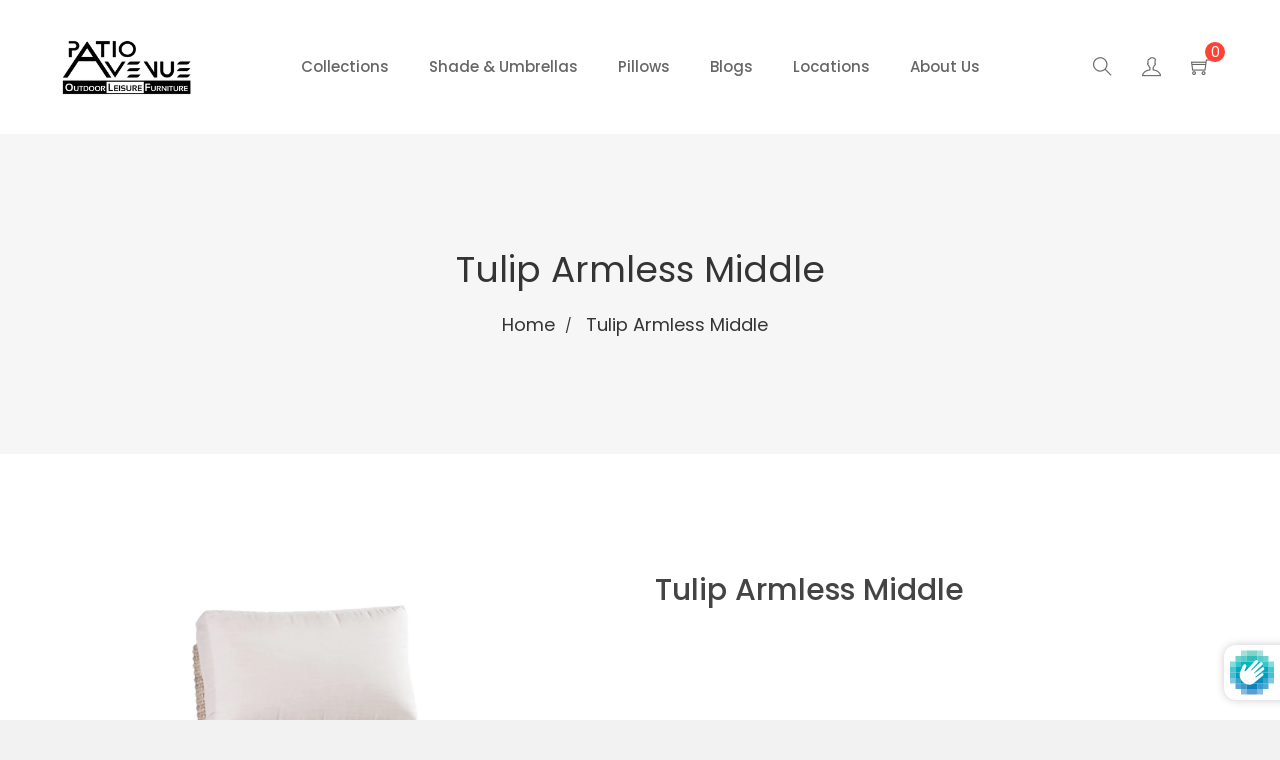

--- FILE ---
content_type: text/html; charset=utf-8
request_url: https://patioavenue.ca/products/tulip-armless-middle
body_size: 33051
content:
<!doctype html>
<!--[if IE 8]><html class="no-js lt-ie9" lang="en"> <![endif]-->
<!--[if IE 9 ]><html class="ie9 no-js"> <![endif]-->
<!--[if (gt IE 9)|!(IE)]><!--> <html class="no-js"> <!--<![endif]-->
<head>
  <meta name="google-site-verification" content="G6G7BOnQ-dgRfe4y9kp6vbN4DoRiZqx1yqdb47kKFf8" />

  <!-- Basic page needs ================================================== -->
  <meta charset="utf-8">
  <meta http-equiv="X-UA-Compatible" content="IE=edge,chrome=1">

  
  <link rel="shortcut icon" href="//patioavenue.ca/cdn/shop/t/13/assets/favicon.png?v=44650633216956012341552268333" type="image/png" />
  

  <!-- Title and description ================================================== -->
  <title>
    Tulip Armless Middle &ndash; Patio Avenue
  </title>

  

  <!-- Helpers ================================================== -->
  <!-- /snippets/social-meta-tags.liquid -->


  <meta property="og:type" content="product">
  <meta property="og:title" content="Tulip Armless Middle">
  
    <meta property="og:image" content="http://patioavenue.ca/cdn/shop/products/40433-0000_CAST_SILVER_grande.jpg?v=1573116714">
    <meta property="og:image:secure_url" content="https://patioavenue.ca/cdn/shop/products/40433-0000_CAST_SILVER_grande.jpg?v=1573116714">
  
    <meta property="og:image" content="http://patioavenue.ca/cdn/shop/products/Tulip-Armless-Middle_grande.jpg?v=1573116714">
    <meta property="og:image:secure_url" content="https://patioavenue.ca/cdn/shop/products/Tulip-Armless-Middle_grande.jpg?v=1573116714">
  
  <meta property="og:description" content="">
  <meta property="og:price:amount" content="719.00">
  <meta property="og:price:currency" content="CAD">

<meta property="og:url" content="https://patioavenue.ca/products/tulip-armless-middle">
<meta property="og:site_name" content="Patio Avenue">




  <meta name="twitter:card" content="summary">


  <meta name="twitter:title" content="Tulip Armless Middle">
  <meta name="twitter:description" content="">
  <meta name="twitter:image" content="https://patioavenue.ca/cdn/shop/products/Tulip-Armless-Middle_grande.jpg?v=1573116714">
  <meta name="twitter:image:width" content="600">
  <meta name="twitter:image:height" content="600">


  <link rel="canonical" href="https://patioavenue.ca/products/tulip-armless-middle">
  <meta name="viewport" content="width=device-width,initial-scale=1,shrink-to-fit=no">
  <meta name="theme-color" content="#747474">

  <!-- Font -->
  <link href="https://fonts.googleapis.com/css?family=Dosis|Poppins:300,400,500,600,700" rel="stylesheet">

  <!-- CSS ================================================== -->
  <link href="//patioavenue.ca/cdn/shop/t/13/assets/timber.scss.css?v=123270580077130255731712039734" rel="stylesheet" type="text/css" media="all" />
  <link href="//patioavenue.ca/cdn/shop/t/13/assets/preloader.css?v=15430853732517774811555465346" rel="stylesheet" type="text/css" media="all" />
  <link href="//patioavenue.ca/cdn/shop/t/13/assets/bootstrap.min.css?v=43650439756258608941531476309" rel="stylesheet" type="text/css" media="all" />
  <link href="//patioavenue.ca/cdn/shop/t/13/assets/owl.carousel.min.css?v=100847393044616809951531476315" rel="stylesheet" type="text/css" media="all" />
  <link href="//patioavenue.ca/cdn/shop/t/13/assets/owl.theme.default.min.css?v=143489350201050077611531476315" rel="stylesheet" type="text/css" media="all" />
  <link href="//patioavenue.ca/cdn/shop/t/13/assets/themify-icons.css?v=17828378678609318721531476319" rel="stylesheet" type="text/css" media="all" />
  <link href="//patioavenue.ca/cdn/shop/t/13/assets/material-design-iconic-font.min.css?v=8996130352833348591531476314" rel="stylesheet" type="text/css" media="all" />
  <link href="//patioavenue.ca/cdn/shop/t/13/assets/animate.css?v=172963101293659276861531476308" rel="stylesheet" type="text/css" media="all" />
  <link href="//patioavenue.ca/cdn/shop/t/13/assets/default.css?v=9672141157447495411531476310" rel="stylesheet" type="text/css" media="all" />
  <link href="//patioavenue.ca/cdn/shop/t/13/assets/jquery-ui.css?v=60864537659009408731531476312" rel="stylesheet" type="text/css" media="all" />
  <link href="//patioavenue.ca/cdn/shop/t/13/assets/magnific-popup.css?v=65451962456944049981531476313" rel="stylesheet" type="text/css" media="all" />
  <link href="//patioavenue.ca/cdn/shop/t/13/assets/slick.css?v=72376615944862524581531476317" rel="stylesheet" type="text/css" media="all" />
  <link href="//patioavenue.ca/cdn/shop/t/13/assets/slick-theme.css?v=111566387709569418871531476317" rel="stylesheet" type="text/css" media="all" />
  <link href="//patioavenue.ca/cdn/shop/t/13/assets/meanmenu.css?v=39699094263372444301531476314" rel="stylesheet" type="text/css" media="all" />
  <link href="//patioavenue.ca/cdn/shop/t/13/assets/header.css?v=164898648586024372201531476311" rel="stylesheet" type="text/css" media="all" />
  <link href="//patioavenue.ca/cdn/shop/t/13/assets/slider.css?v=15926432225232913281553041877" rel="stylesheet" type="text/css" media="all" />
  <link href="//patioavenue.ca/cdn/shop/t/13/assets/footer.css?v=61765817536327567231531476310" rel="stylesheet" type="text/css" media="all" />
  <link href="//patioavenue.ca/cdn/shop/t/13/assets/style.css?v=120235540906461509481553010058" rel="stylesheet" type="text/css" media="all" />
  <link href="//patioavenue.ca/cdn/shop/t/13/assets/custom.css?v=183414084930016904611555557636" rel="stylesheet" type="text/css" media="all" />
  <link href="//patioavenue.ca/cdn/shop/t/13/assets/responsive.css?v=91745073879352009701552871608" rel="stylesheet" type="text/css" media="all" />
  <link href="//patioavenue.ca/cdn/shop/t/13/assets/theme-responsive.css?v=150330118439386124231531476319" rel="stylesheet" type="text/css" media="all" />
  <link href="//patioavenue.ca/cdn/shop/t/13/assets/skin-theme.css?v=143303848155739757911531476327" rel="stylesheet" type="text/css" media="all" />
  <link href="//patioavenue.ca/cdn/shop/t/13/assets/theme-color.css?v=129774314651896415001531476327" rel="stylesheet" type="text/css" media="all" />

  <!-- Header hook for plugins ================================================== -->
  <script>window.performance && window.performance.mark && window.performance.mark('shopify.content_for_header.start');</script><meta name="google-site-verification" content="oCDyZiET-qcbTQkZQjIIfsJ0OmIu_wmxZbosMwvNARg">
<meta id="shopify-digital-wallet" name="shopify-digital-wallet" content="/255983667/digital_wallets/dialog">
<meta name="shopify-checkout-api-token" content="394d423a0010fb058bc1c4d80a5c789b">
<meta id="in-context-paypal-metadata" data-shop-id="255983667" data-venmo-supported="false" data-environment="production" data-locale="en_US" data-paypal-v4="true" data-currency="CAD">
<link rel="alternate" type="application/json+oembed" href="https://patioavenue.ca/products/tulip-armless-middle.oembed">
<script async="async" src="/checkouts/internal/preloads.js?locale=en-CA"></script>
<script id="shopify-features" type="application/json">{"accessToken":"394d423a0010fb058bc1c4d80a5c789b","betas":["rich-media-storefront-analytics"],"domain":"patioavenue.ca","predictiveSearch":true,"shopId":255983667,"locale":"en"}</script>
<script>var Shopify = Shopify || {};
Shopify.shop = "patio-avenue.myshopify.com";
Shopify.locale = "en";
Shopify.currency = {"active":"CAD","rate":"1.0"};
Shopify.country = "CA";
Shopify.theme = {"name":"tmart-v1-0-4 - HC - 12 Jul '18","id":16829677619,"schema_name":null,"schema_version":null,"theme_store_id":null,"role":"main"};
Shopify.theme.handle = "null";
Shopify.theme.style = {"id":null,"handle":null};
Shopify.cdnHost = "patioavenue.ca/cdn";
Shopify.routes = Shopify.routes || {};
Shopify.routes.root = "/";</script>
<script type="module">!function(o){(o.Shopify=o.Shopify||{}).modules=!0}(window);</script>
<script>!function(o){function n(){var o=[];function n(){o.push(Array.prototype.slice.apply(arguments))}return n.q=o,n}var t=o.Shopify=o.Shopify||{};t.loadFeatures=n(),t.autoloadFeatures=n()}(window);</script>
<script id="shop-js-analytics" type="application/json">{"pageType":"product"}</script>
<script defer="defer" async type="module" src="//patioavenue.ca/cdn/shopifycloud/shop-js/modules/v2/client.init-shop-cart-sync_BdyHc3Nr.en.esm.js"></script>
<script defer="defer" async type="module" src="//patioavenue.ca/cdn/shopifycloud/shop-js/modules/v2/chunk.common_Daul8nwZ.esm.js"></script>
<script type="module">
  await import("//patioavenue.ca/cdn/shopifycloud/shop-js/modules/v2/client.init-shop-cart-sync_BdyHc3Nr.en.esm.js");
await import("//patioavenue.ca/cdn/shopifycloud/shop-js/modules/v2/chunk.common_Daul8nwZ.esm.js");

  window.Shopify.SignInWithShop?.initShopCartSync?.({"fedCMEnabled":true,"windoidEnabled":true});

</script>
<script>(function() {
  var isLoaded = false;
  function asyncLoad() {
    if (isLoaded) return;
    isLoaded = true;
    var urls = ["https:\/\/chimpstatic.com\/mcjs-connected\/js\/users\/d4bfc5c152ad3a4c8dc22a0cc\/8f122f1d43a6abdc37ca27d61.js?shop=patio-avenue.myshopify.com","https:\/\/cdn.roseperl.com\/storelocator-prod\/setting\/patio-avenue-1750221300.js?shop=patio-avenue.myshopify.com","https:\/\/cdn.roseperl.com\/storelocator-prod\/wtb\/patio-avenue-1750221300.js?shop=patio-avenue.myshopify.com","https:\/\/cdn.roseperl.com\/storelocator-prod\/stockist-form\/patio-avenue-1750221301.js?shop=patio-avenue.myshopify.com","https:\/\/cdn.roseperl.com\/storelocator-prod\/assets\/js\/afthpage.js?shop=patio-avenue.myshopify.com"];
    for (var i = 0; i < urls.length; i++) {
      var s = document.createElement('script');
      s.type = 'text/javascript';
      s.async = true;
      s.src = urls[i];
      var x = document.getElementsByTagName('script')[0];
      x.parentNode.insertBefore(s, x);
    }
  };
  if(window.attachEvent) {
    window.attachEvent('onload', asyncLoad);
  } else {
    window.addEventListener('load', asyncLoad, false);
  }
})();</script>
<script id="__st">var __st={"a":255983667,"offset":-18000,"reqid":"1b853f94-15e6-4d99-8add-3462fed22520-1768992783","pageurl":"patioavenue.ca\/products\/tulip-armless-middle","u":"ff945918f84c","p":"product","rtyp":"product","rid":715592466483};</script>
<script>window.ShopifyPaypalV4VisibilityTracking = true;</script>
<script id="captcha-bootstrap">!function(){'use strict';const t='contact',e='account',n='new_comment',o=[[t,t],['blogs',n],['comments',n],[t,'customer']],c=[[e,'customer_login'],[e,'guest_login'],[e,'recover_customer_password'],[e,'create_customer']],r=t=>t.map((([t,e])=>`form[action*='/${t}']:not([data-nocaptcha='true']) input[name='form_type'][value='${e}']`)).join(','),a=t=>()=>t?[...document.querySelectorAll(t)].map((t=>t.form)):[];function s(){const t=[...o],e=r(t);return a(e)}const i='password',u='form_key',d=['recaptcha-v3-token','g-recaptcha-response','h-captcha-response',i],f=()=>{try{return window.sessionStorage}catch{return}},m='__shopify_v',_=t=>t.elements[u];function p(t,e,n=!1){try{const o=window.sessionStorage,c=JSON.parse(o.getItem(e)),{data:r}=function(t){const{data:e,action:n}=t;return t[m]||n?{data:e,action:n}:{data:t,action:n}}(c);for(const[e,n]of Object.entries(r))t.elements[e]&&(t.elements[e].value=n);n&&o.removeItem(e)}catch(o){console.error('form repopulation failed',{error:o})}}const l='form_type',E='cptcha';function T(t){t.dataset[E]=!0}const w=window,h=w.document,L='Shopify',v='ce_forms',y='captcha';let A=!1;((t,e)=>{const n=(g='f06e6c50-85a8-45c8-87d0-21a2b65856fe',I='https://cdn.shopify.com/shopifycloud/storefront-forms-hcaptcha/ce_storefront_forms_captcha_hcaptcha.v1.5.2.iife.js',D={infoText:'Protected by hCaptcha',privacyText:'Privacy',termsText:'Terms'},(t,e,n)=>{const o=w[L][v],c=o.bindForm;if(c)return c(t,g,e,D).then(n);var r;o.q.push([[t,g,e,D],n]),r=I,A||(h.body.append(Object.assign(h.createElement('script'),{id:'captcha-provider',async:!0,src:r})),A=!0)});var g,I,D;w[L]=w[L]||{},w[L][v]=w[L][v]||{},w[L][v].q=[],w[L][y]=w[L][y]||{},w[L][y].protect=function(t,e){n(t,void 0,e),T(t)},Object.freeze(w[L][y]),function(t,e,n,w,h,L){const[v,y,A,g]=function(t,e,n){const i=e?o:[],u=t?c:[],d=[...i,...u],f=r(d),m=r(i),_=r(d.filter((([t,e])=>n.includes(e))));return[a(f),a(m),a(_),s()]}(w,h,L),I=t=>{const e=t.target;return e instanceof HTMLFormElement?e:e&&e.form},D=t=>v().includes(t);t.addEventListener('submit',(t=>{const e=I(t);if(!e)return;const n=D(e)&&!e.dataset.hcaptchaBound&&!e.dataset.recaptchaBound,o=_(e),c=g().includes(e)&&(!o||!o.value);(n||c)&&t.preventDefault(),c&&!n&&(function(t){try{if(!f())return;!function(t){const e=f();if(!e)return;const n=_(t);if(!n)return;const o=n.value;o&&e.removeItem(o)}(t);const e=Array.from(Array(32),(()=>Math.random().toString(36)[2])).join('');!function(t,e){_(t)||t.append(Object.assign(document.createElement('input'),{type:'hidden',name:u})),t.elements[u].value=e}(t,e),function(t,e){const n=f();if(!n)return;const o=[...t.querySelectorAll(`input[type='${i}']`)].map((({name:t})=>t)),c=[...d,...o],r={};for(const[a,s]of new FormData(t).entries())c.includes(a)||(r[a]=s);n.setItem(e,JSON.stringify({[m]:1,action:t.action,data:r}))}(t,e)}catch(e){console.error('failed to persist form',e)}}(e),e.submit())}));const S=(t,e)=>{t&&!t.dataset[E]&&(n(t,e.some((e=>e===t))),T(t))};for(const o of['focusin','change'])t.addEventListener(o,(t=>{const e=I(t);D(e)&&S(e,y())}));const B=e.get('form_key'),M=e.get(l),P=B&&M;t.addEventListener('DOMContentLoaded',(()=>{const t=y();if(P)for(const e of t)e.elements[l].value===M&&p(e,B);[...new Set([...A(),...v().filter((t=>'true'===t.dataset.shopifyCaptcha))])].forEach((e=>S(e,t)))}))}(h,new URLSearchParams(w.location.search),n,t,e,['guest_login'])})(!0,!0)}();</script>
<script integrity="sha256-4kQ18oKyAcykRKYeNunJcIwy7WH5gtpwJnB7kiuLZ1E=" data-source-attribution="shopify.loadfeatures" defer="defer" src="//patioavenue.ca/cdn/shopifycloud/storefront/assets/storefront/load_feature-a0a9edcb.js" crossorigin="anonymous"></script>
<script data-source-attribution="shopify.dynamic_checkout.dynamic.init">var Shopify=Shopify||{};Shopify.PaymentButton=Shopify.PaymentButton||{isStorefrontPortableWallets:!0,init:function(){window.Shopify.PaymentButton.init=function(){};var t=document.createElement("script");t.src="https://patioavenue.ca/cdn/shopifycloud/portable-wallets/latest/portable-wallets.en.js",t.type="module",document.head.appendChild(t)}};
</script>
<script data-source-attribution="shopify.dynamic_checkout.buyer_consent">
  function portableWalletsHideBuyerConsent(e){var t=document.getElementById("shopify-buyer-consent"),n=document.getElementById("shopify-subscription-policy-button");t&&n&&(t.classList.add("hidden"),t.setAttribute("aria-hidden","true"),n.removeEventListener("click",e))}function portableWalletsShowBuyerConsent(e){var t=document.getElementById("shopify-buyer-consent"),n=document.getElementById("shopify-subscription-policy-button");t&&n&&(t.classList.remove("hidden"),t.removeAttribute("aria-hidden"),n.addEventListener("click",e))}window.Shopify?.PaymentButton&&(window.Shopify.PaymentButton.hideBuyerConsent=portableWalletsHideBuyerConsent,window.Shopify.PaymentButton.showBuyerConsent=portableWalletsShowBuyerConsent);
</script>
<script data-source-attribution="shopify.dynamic_checkout.cart.bootstrap">document.addEventListener("DOMContentLoaded",(function(){function t(){return document.querySelector("shopify-accelerated-checkout-cart, shopify-accelerated-checkout")}if(t())Shopify.PaymentButton.init();else{new MutationObserver((function(e,n){t()&&(Shopify.PaymentButton.init(),n.disconnect())})).observe(document.body,{childList:!0,subtree:!0})}}));
</script>
<link id="shopify-accelerated-checkout-styles" rel="stylesheet" media="screen" href="https://patioavenue.ca/cdn/shopifycloud/portable-wallets/latest/accelerated-checkout-backwards-compat.css" crossorigin="anonymous">
<style id="shopify-accelerated-checkout-cart">
        #shopify-buyer-consent {
  margin-top: 1em;
  display: inline-block;
  width: 100%;
}

#shopify-buyer-consent.hidden {
  display: none;
}

#shopify-subscription-policy-button {
  background: none;
  border: none;
  padding: 0;
  text-decoration: underline;
  font-size: inherit;
  cursor: pointer;
}

#shopify-subscription-policy-button::before {
  box-shadow: none;
}

      </style>

<script>window.performance && window.performance.mark && window.performance.mark('shopify.content_for_header.end');</script>
  <!-- /snippets/oldIE-js.liquid -->


<!--[if lt IE 9]>
<script src="//cdnjs.cloudflare.com/ajax/libs/html5shiv/3.7.2/html5shiv.min.js" type="text/javascript"></script>
<script src="//patioavenue.ca/cdn/shop/t/13/assets/respond.min.js?v=52248677837542619231531476316" type="text/javascript"></script>
<link href="//patioavenue.ca/cdn/shop/t/13/assets/respond-proxy.html" id="respond-proxy" rel="respond-proxy" />
<link href="//patioavenue.ca/search?q=7f83b8588334c93c9cefd69241706909" id="respond-redirect" rel="respond-redirect" />
<script src="//patioavenue.ca/search?q=7f83b8588334c93c9cefd69241706909" type="text/javascript"></script>
<![endif]-->



  <script src="//ajax.googleapis.com/ajax/libs/jquery/1.12.4/jquery.min.js" type="text/javascript"></script>
  <script src="//patioavenue.ca/cdn/shop/t/13/assets/modernizr.min.js?v=137617515274177302221531476314" type="text/javascript"></script>
  <script src="//patioavenue.ca/cdn/shop/t/13/assets/jquery-1.12.0.min.js?v=180303338299147220221531476312" type="text/javascript"></script>
  <script src="//patioavenue.ca/cdn/shop/t/13/assets/bootstrap.min.js?v=134738697181928476761531476309" type="text/javascript"></script>
  <script src="//patioavenue.ca/cdn/shop/t/13/assets/plugins.js?v=121341988512812268971531476315" type="text/javascript"></script>
  <script src="//patioavenue.ca/cdn/shop/t/13/assets/slick.min.js?v=89729946676091866171531476318" type="text/javascript"></script>
  <script src="//patioavenue.ca/cdn/shop/t/13/assets/owl.carousel.min.js?v=75813715580695946121531476315" type="text/javascript"></script>
  <script src="//patioavenue.ca/cdn/shop/t/13/assets/waypoints.min.js?v=109620183588257736861531476321" type="text/javascript"></script>

  <script src="//patioavenue.ca/cdn/shop/t/13/assets/jquery.matchHeight.js?v=156663321697240968891531476313" type="text/javascript"></script>
  <script src="//patioavenue.ca/cdn/shop/t/13/assets/instafeed.min.js?v=14758435275696030451531476312" type="text/javascript"></script>
  
  <!-- Ajax Cart js -->
  <script src="//patioavenue.ca/cdn/shopifycloud/storefront/assets/themes_support/option_selection-b017cd28.js" type="text/javascript"></script>
  <script src="//patioavenue.ca/cdn/shopifycloud/storefront/assets/themes_support/api.jquery-7ab1a3a4.js" type="text/javascript"></script>
  <script src="//patioavenue.ca/cdn/shop/t/13/assets/cart.api.js?v=76934385418510501301531476309" type="text/javascript"></script>

  <script src="//patioavenue.ca/cdn/shop/t/13/assets/theme.js?v=62821553585028940791531476319" type="text/javascript"></script>

  
  
  <script src="//patioavenue.ca/cdn/shopifycloud/storefront/assets/themes_support/shopify_common-5f594365.js" type="text/javascript"></script>
  

<!-- Zapiet | Store Pickup + Delivery -->


<style type="text/css">
.mfp-bg{z-index:999999998;overflow:hidden;background:#0b0b0b;opacity:.8}.mfp-bg,.mfp-wrap{top:0;left:0;width:100%;height:100%;position:fixed}.mfp-wrap{z-index:999999999;outline:0!important;-webkit-backface-visibility:hidden}.mfp-container{text-align:center;position:absolute;width:100%;height:100%;left:0;top:0;padding:0 8px;-webkit-box-sizing:border-box;box-sizing:border-box}.mfp-container:before{content:"";display:inline-block;height:100%;vertical-align:middle}.mfp-align-top .mfp-container:before{display:none}.mfp-content{position:relative;display:inline-block;vertical-align:middle;margin:0 auto;text-align:left;z-index:1045}.mfp-ajax-holder .mfp-content,.mfp-inline-holder .mfp-content{width:100%;cursor:auto}.mfp-ajax-cur{cursor:progress}.mfp-zoom-out-cur,.mfp-zoom-out-cur .mfp-image-holder .mfp-close{cursor:-webkit-zoom-out;cursor:zoom-out}.mfp-zoom{cursor:pointer;cursor:-webkit-zoom-in;cursor:zoom-in}.mfp-auto-cursor .mfp-content{cursor:auto}.mfp-arrow,.mfp-close,.mfp-counter,.mfp-preloader{-webkit-user-select:none;-moz-user-select:none;-ms-user-select:none;user-select:none}.mfp-loading.mfp-figure{display:none}.mfp-hide{display:none!important}.mfp-preloader{color:#ccc;position:absolute;top:50%;width:auto;text-align:center;margin-top:-.8em;left:8px;right:8px;z-index:1044}.mfp-preloader a{color:#ccc}.mfp-preloader a:hover{color:#fff}.mfp-s-error .mfp-content,.mfp-s-ready .mfp-preloader{display:none}button.mfp-arrow,button.mfp-close{overflow:visible;cursor:pointer;background:0 0;border:0;-webkit-appearance:none;display:block;outline:0;padding:0;z-index:1046;-webkit-box-shadow:none;box-shadow:none;-ms-touch-action:manipulation;touch-action:manipulation}button::-moz-focus-inner{padding:0;border:0}.mfp-close{width:44px;height:44px;line-height:44px;position:absolute;right:0;top:0;text-decoration:none;text-align:center;opacity:.65;padding:0 0 18px 10px;color:#fff;font-style:normal;font-size:28px;font-family:Arial,Baskerville,monospace}.mfp-close:focus,.mfp-close:hover{opacity:1}.mfp-close:active{top:1px}.mfp-close-btn-in .mfp-close{color:#333}@media (max-width:900px){.mfp-container{padding-left:6px;padding-right:6px}}.picker,.picker__holder{width:100%;position:absolute}.picker{font-size:16px;text-align:left;line-height:1.2;color:#000;z-index:10000;-webkit-user-select:none;-moz-user-select:none;-ms-user-select:none;user-select:none}.picker__input{cursor:default}.picker__input.picker__input--active{border-color:#0089ec}.picker__holder{overflow-y:auto;-webkit-overflow-scrolling:touch;background:#fff;border:1px solid #aaa;border-top-width:0;border-bottom-width:0;border-radius:0 0 5px 5px;-webkit-box-sizing:border-box;box-sizing:border-box;min-width:176px;max-width:466px;max-height:0;-moz-opacity:0;opacity:0;-webkit-transform:translateY(-1em) perspective(600px) rotateX(10deg);transform:translateY(-1em) perspective(600px) rotateX(10deg);transition:-webkit-transform .15s ease-out,opacity .15s ease-out,max-height 0s .15s,border-width 0s .15s;-webkit-transition:opacity .15s ease-out,max-height 0s .15s,border-width 0s .15s,-webkit-transform .15s ease-out;transition:opacity .15s ease-out,max-height 0s .15s,border-width 0s .15s,-webkit-transform .15s ease-out;transition:transform .15s ease-out,opacity .15s ease-out,max-height 0s .15s,border-width 0s .15s;transition:transform .15s ease-out,opacity .15s ease-out,max-height 0s .15s,border-width 0s .15s,-webkit-transform .15s ease-out}
.picker__frame{padding:1px}.picker__wrap{margin:-1px}.picker--opened .picker__holder{max-height:25em;-moz-opacity:1;opacity:1;border-top-width:1px;border-bottom-width:1px;-webkit-transform:translateY(0) perspective(600px) rotateX(0);transform:translateY(0) perspective(600px) rotateX(0);transition:-webkit-transform .15s ease-out,opacity .15s ease-out,max-height 0s,border-width 0s;-webkit-transition:opacity .15s ease-out,max-height 0s,border-width 0s,-webkit-transform .15s ease-out;transition:opacity .15s ease-out,max-height 0s,border-width 0s,-webkit-transform .15s ease-out;transition:transform .15s ease-out,opacity .15s ease-out,max-height 0s,border-width 0s;transition:transform .15s ease-out,opacity .15s ease-out,max-height 0s,border-width 0s,-webkit-transform .15s ease-out;-webkit-box-shadow:0 6px 18px 1px rgba(0,0,0,.12);box-shadow:0 6px 18px 1px rgba(0,0,0,.12)}.picker__footer,.picker__header,.picker__table{text-align:center}.picker__day--highlighted,.picker__select--month:focus,.picker__select--year:focus{border-color:#0089ec}.picker__box{padding:0 1em}.picker__header{position:relative;margin-top:.75em}.picker__month,.picker__year{font-weight:500;display:inline-block;margin-left:.25em;margin-right:.25em}.picker__year{color:#999;font-size:.8em;font-style:italic}.picker__select--month,.picker__select--year{border:1px solid #b7b7b7;height:2em;padding:.5em;margin-left:.25em;margin-right:.25em}.picker__select--month{width:35%}.picker__select--year{width:22.5%}.picker__nav--next,.picker__nav--prev{position:absolute;padding:.5em 1.25em;width:1em;height:1em;-webkit-box-sizing:content-box;box-sizing:content-box;top:-.25em}.picker__nav--prev{left:-1em;padding-right:1.25em}.picker__nav--next{right:-1em;padding-left:1.25em}@media (min-width:24.5em){.picker__select--month,.picker__select--year{margin-top:-.5em}.picker__nav--next,.picker__nav--prev{top:-.33em}.picker__nav--prev{padding-right:1.5em}.picker__nav--next{padding-left:1.5em}}.picker__nav--next:before,.picker__nav--prev:before{content:" ";border-top:.5em solid transparent;border-bottom:.5em solid transparent;border-right:.75em solid #000;width:0;height:0;display:block;margin:0 auto}.picker__nav--next:before{border-right:0;border-left:.75em solid #000}.picker__nav--next:hover,.picker__nav--prev:hover{cursor:pointer;color:#000;background:#b1dcfb}.picker__nav--disabled,.picker__nav--disabled:before,.picker__nav--disabled:before:hover,.picker__nav--disabled:hover{cursor:default;background:0 0;border-right-color:#f5f5f5;border-left-color:#f5f5f5}.picker--focused .picker__day--highlighted,.picker__day--highlighted:hover,.picker__day--infocus:hover,.picker__day--outfocus:hover{color:#000;cursor:pointer;background:#b1dcfb}.picker__table{border-collapse:collapse;border-spacing:0;table-layout:fixed;font-size:inherit;width:100%;margin-top:.75em;margin-bottom:.5em}@media (min-height:33.875em){.picker__table{margin-bottom:.75em}}.picker__table td{margin:0;padding:0}.picker__weekday{width:14.285714286%;font-size:.75em;padding-bottom:.25em;color:#999;font-weight:500}@media (min-height:33.875em){.picker__weekday{padding-bottom:.5em}}.picker__day{padding:.3125em 0;font-weight:200;border:1px solid transparent}.picker__day--today{position:relative}.picker__day--today:before{content:" ";position:absolute;top:2px;right:2px;width:0;height:0;border-top:.5em solid #0059bc;border-left:.5em solid transparent}.picker__day--disabled:before{border-top-color:#aaa}.picker__day--outfocus{color:#ddd}.picker--focused .picker__day--selected,.picker__day--selected,.picker__day--selected:hover{background:#0089ec;color:#fff}.picker--focused .picker__day--disabled,.picker__day--disabled,.picker__day--disabled:hover{background:#f5f5f5;border-color:#f5f5f5;color:#ddd;cursor:default}.picker__day--highlighted.picker__day--disabled,.picker__day--highlighted.picker__day--disabled:hover{background:#bbb}.picker__button--clear,.picker__button--close,.picker__button--today{border:1px solid #fff;background:#fff;font-size:.8em;padding:.66em 0;font-weight:700;width:33%;display:inline-block;vertical-align:bottom}.picker__button--clear:hover,.picker__button--close:hover,.picker__button--today:hover{cursor:pointer;color:#000;background:#b1dcfb;border-bottom-color:#b1dcfb}.picker__button--clear:focus,.picker__button--close:focus,.picker__button--today:focus{background:#b1dcfb;border-color:#0089ec;outline:0}.picker__button--clear:before,.picker__button--close:before,.picker__button--today:before{position:relative;display:inline-block;height:0}.picker__button--clear:before,.picker__button--today:before{content:" ";margin-right:.45em}.picker__button--today:before{top:-.05em;width:0;border-top:.66em solid #0059bc;border-left:.66em solid transparent}.picker__button--clear:before{top:-.25em;width:.66em;border-top:3px solid #e20}.picker__button--close:before{content:"\D7";top:-.1em;vertical-align:top;font-size:1.1em;margin-right:.35em;color:#777}.picker__button--today[disabled],.picker__button--today[disabled]:hover{background:#f5f5f5;border-color:#f5f5f5;color:#ddd;cursor:default}.picker__button--today[disabled]:before{border-top-color:#aaa}.picker--focused .picker__list-item--highlighted,.picker__list-item--highlighted:hover,.picker__list-item:hover{background:#b1dcfb;cursor:pointer;color:#000}.picker__list{list-style:none;padding:.75em 0 4.2em;margin:0}.picker__list-item{border-bottom:1px solid #ddd;border-top:1px solid #ddd;margin-bottom:-1px;position:relative;background:#fff;padding:.75em 1.25em}@media (min-height:46.75em){.picker__list-item{padding:.5em 1em}}.picker__list-item--highlighted,.picker__list-item:hover{border-color:#0089ec;z-index:10}.picker--focused .picker__list-item--selected,.picker__list-item--selected,.picker__list-item--selected:hover{background:#0089ec;color:#fff;z-index:10}.picker--focused .picker__list-item--disabled,.picker__list-item--disabled,.picker__list-item--disabled:hover{background:#f5f5f5;color:#ddd;cursor:default;border-color:#ddd;z-index:auto}.picker--time .picker__button--clear{display:block;width:80%;margin:1em auto 0;padding:1em 1.25em;background:0 0;border:0;font-weight:500;font-size:.67em;text-align:center;text-transform:uppercase;color:#666}.picker--time .picker__button--clear:focus,.picker--time .picker__button--clear:hover{background:#e20;border-color:#e20;cursor:pointer;color:#fff;outline:0}.picker--time .picker__button--clear:before{top:-.25em;color:#666;font-size:1.25em;font-weight:700}.picker--time .picker__button--clear:focus:before,.picker--time .picker__button--clear:hover:before{color:#fff;border-color:#fff}.picker--time{min-width:256px;max-width:320px}.picker--time .picker__holder{background:#f2f2f2}@media (min-height:40.125em){.picker--time .picker__holder{font-size:.875em}}.picker--time .picker__box{padding:0;position:relative}#storePickupApp{display:-webkit-box;display:-ms-flexbox;display:flex;-webkit-box-orient:vertical;-webkit-box-direction:normal;-ms-flex-direction:column;flex-direction:column;margin-bottom:1rem;margin-top:1rem;text-align:left}#storePickupApp tr{display:table-row}#storePickupApp tr td{display:table-cell}#storePickupApp .filterByRegion select{width:100%}#storePickupApp .row{display:block}#storePickupApp .picker__weekday{padding:1em!important}#storePickupApp input[type=text]{-webkit-box-flex:1;-ms-flex-positive:1;flex-grow:1;padding:.7em 1em;border:1px solid #dadada;-webkit-box-shadow:inset 0 1px 3px #ddd;box-shadow:inset 0 1px 3px #ddd;-webkit-box-sizing:border-box;box-sizing:border-box;border-radius:4px;width:100%;margin-bottom:0;font-size:.9em;line-height:1em;height:inherit}#storePickupApp p{padding:0;margin:10px 0;font-size:.9em}#storePickupApp .pickupPagination{padding:0;margin:1em 0 0;font-size:.9em;display:-webkit-box;display:-ms-flexbox;display:flex;-webkit-box-align:center;-ms-flex-align:center;align-items:center;-webkit-box-pack:center;-ms-flex-pack:center;justify-content:center}#storePickupApp .pickupPagination li{margin-right:.4em;border:1px solid #dadada;border-radius:4px;display:-webkit-box;display:-ms-flexbox;display:flex}#storePickupApp .pickupPagination li a{padding:.5em 1em}#storePickupApp .pickupPagination li.active{background:#eee}#storePickupApp .pickupPagination li:hover{border-color:#c1c1c1}#storePickupApp .checkoutMethodsContainer{display:-webkit-box;display:-ms-flexbox;display:flex;-webkit-box-align:center;-ms-flex-align:center;align-items:center;-webkit-box-flex:1;-ms-flex-positive:1;flex-grow:1;-ms-flex-wrap:nowrap;flex-wrap:nowrap;-webkit-box-align:stretch;-ms-flex-align:stretch;align-items:stretch}#storePickupApp .checkoutMethodsContainer.inline{-webkit-box-orient:vertical;-webkit-box-direction:normal;-ms-flex-direction:column;flex-direction:column}#storePickupApp .checkoutMethodsContainer.inline,#storePickupApp .checkoutMethodsContainer.inline .checkoutMethod{display:-webkit-box;display:-ms-flexbox;display:flex}#storePickupApp .checkoutMethodsContainer.default .checkoutMethod{-webkit-box-flex:1;-ms-flex:1;flex:1;-webkit-box-orient:vertical;-webkit-box-direction:normal;-ms-flex-direction:column;flex-direction:column;-webkit-box-pack:center;-ms-flex-pack:center;justify-content:center;-webkit-box-align:center;-ms-flex-align:center;align-items:center;display:-webkit-box;display:-ms-flexbox;display:flex;margin-right:.5em;border:1px solid #dadada;border-radius:5px;padding:1em}#storePickupApp .checkoutMethodsContainer.default .checkoutMethod:last-child{margin-right:0}#storePickupApp .checkoutMethodsContainer.default .checkoutMethod:hover{cursor:pointer;border-color:#c1c1c1}#storePickupApp .checkoutMethodsContainer.default .checkoutMethod.active{background:#eee}#storePickupApp .checkoutMethodsContainer.default .checkoutMethod .checkoutMethodImage{display:-webkit-box;display:-ms-flexbox;display:flex;-webkit-box-align:center;-ms-flex-align:center;align-items:center;-webkit-box-pack:center;-ms-flex-pack:center;justify-content:center;padding-bottom:.5em}#storePickupApp .checkoutMethodsContainer.default .checkoutMethod .checkoutMethodImage img{max-height:26px}#storePickupApp .checkoutMethodsContainer.default .checkoutMethod .checkoutMethodName{text-align:center;line-height:1em;font-size:.9em}#storePickupApp .checkoutMethodsContainer.custom .checkoutMethod{-webkit-box-flex:1;-ms-flex:1;flex:1;-webkit-box-orient:vertical;-webkit-box-direction:normal;-ms-flex-direction:column;flex-direction:column;-webkit-box-pack:center;-ms-flex-pack:center;justify-content:center;-webkit-box-align:center;-ms-flex-align:center;align-items:center;display:-webkit-box;display:-ms-flexbox;display:flex;margin-right:.5em}#storePickupApp .checkoutMethodsContainer.custom .checkoutMethod:last-child{margin-right:0}#storePickupApp .checkoutMethodsContainer.custom .checkoutMethod .checkoutMethodImage{display:-webkit-box;display:-ms-flexbox;display:flex;-webkit-box-align:center;-ms-flex-align:center;align-items:center;-webkit-box-pack:center;-ms-flex-pack:center;justify-content:center}#storePickupApp .checkoutMethodContainer.pickup #searchBlock{margin-top:1em}#storePickupApp .checkoutMethodContainer .inputWithButton{display:-webkit-box;display:-ms-flexbox;display:flex;margin-bottom:1em;position:relative}#storePickupApp .checkoutMethodContainer .inputWithButton input[type=text]{-webkit-box-flex:1;-ms-flex:1;flex:1;border-right:0;margin:0;max-width:inherit;border-radius:4px 0 0 4px;line-height:1em}#storePickupApp .checkoutMethodContainer .inputWithButton .button{display:-webkit-box;display:-ms-flexbox;display:flex;-webkit-box-align:center;-ms-flex-align:center;align-items:center;-webkit-box-pack:center;-ms-flex-pack:center;justify-content:center;background:#eee;border:none;border:1px solid #dadada;border-radius:0 4px 4px 0;font-size:1.2em;padding:0 .6em;margin:0;width:inherit}#storePickupApp .checkoutMethodContainer .inputWithButton .button:hover{cursor:pointer}#storePickupApp .checkoutMethodContainer .inputWithButton .button .fa{color:#000}#storePickupApp .checkoutMethodContainer .locations{border:1px solid #dadada;border-radius:4px;margin-top:.5em;max-height:240px;overflow-y:auto}#storePickupApp .checkoutMethodContainer .locations .location{padding:1em;display:-webkit-box;display:-ms-flexbox;display:flex;line-height:1.2em;border-bottom:1px solid #f3f3f3;margin-bottom:0;-webkit-box-align:start;-ms-flex-align:start;align-items:flex-start}#storePickupApp .checkoutMethodContainer .locations .location input[type=radio]{margin-top:.2em;margin-right:.7em;height:inherit}#storePickupApp .checkoutMethodContainer .locations .location:last-child{border-bottom:none}#storePickupApp .checkoutMethodContainer .locations .location.active{background:#eee}#storePickupApp .checkoutMethodContainer .locations .location .block{display:-webkit-box;display:-ms-flexbox;display:flex;-webkit-box-orient:vertical;-webkit-box-direction:normal;-ms-flex-direction:column;flex-direction:column;font-size:.9em}#storePickupApp .checkoutMethodContainer .locations .location .block .company_name{display:-webkit-box;display:-ms-flexbox;display:flex;margin-bottom:.3em}#storePickupApp .checkoutMethodContainer .locations .location .block .moreInformationLink{margin-top:.3em}#storePickupApp .checkoutMethodContainer .picker__holder{bottom:-39px}#storePickupApp .checkoutMethodContainer .picker__list{padding:0;display:block}#storePickupApp .checkoutMethodContainer.delivery .inputWithButton,#storePickupApp .checkoutMethodContainer.shipping .inputWithButton{margin-bottom:0}#storePickupApp .checkoutMethodContainer .picker__list-item,#storePickupApp .checkoutMethodContainer .picker__list-item:first-child,#storePickupApp .checkoutMethodContainer .picker__list-item:nth-child(0),#storePickupApp .checkoutMethodContainer .picker__list-item:nth-child(2),#storePickupApp .checkoutMethodContainer .picker__list-item:nth-child(3),#storePickupApp .checkoutMethodContainer .picker__list-item:nth-child(4),#storePickupApp .checkoutMethodContainer .picker__list-item:nth-child(5){width:100%;display:block;padding:1em}#storePickupApp .checkoutMethodContainer.pickup .datePicker{margin-top:1em;margin-bottom:0}#storePickupApp .checkoutMethodContainer.delivery .picker--time .picker__list-item--disabled{display:none}#storePickupApp .spinnerContainer{padding:.5em 0;display:-webkit-box;display:-ms-flexbox;display:flex;-webkit-box-pack:center;-ms-flex-pack:center;justify-content:center;font-size:1.5em}#storePickupApp .error,#storePickupApp .error p{color:#c00}#storePickupApp .picker{left:0}.drawer__cart #storePickupApp .checkoutMethod .checkoutMethodImage img{-webkit-filter:invert(1);filter:invert(1)}.drawer__cart #storePickupApp .checkoutMethod.active{color:#222323}.drawer__cart #storePickupApp .checkoutMethod.active img{-webkit-filter:invert(0);filter:invert(0)}.drawer__cart #storePickupApp .inputWithButton .button,.drawer__cart #storePickupApp .locations .location .block,.drawer__cart #storePickupApp .locations .location a{color:#222323}.zapietModal{color:#333;width:auto;padding:20px;margin:20px auto}.zapietModal,.zapietModal.moreInformation{position:relative;background:#fff;max-width:500px}.zapietModal.moreInformation{margin:0 auto;border:1px solid #fff;border-radius:4px;padding:1em}.zapietModal.moreInformation h2{margin-bottom:.4em;font-size:1.5em}.zapietModal.moreInformation .mfp-close-btn-in .mfp-close{margin:0}.zapietModal.moreInformation table{margin-bottom:0;width:100%}.zapietModal.moreInformation .address{line-height:1.4em;padding-bottom:1em}
</style>

<link href="//patioavenue.ca/cdn/shop/t/13/assets/storepickup.scss.css?v=65365550471428489891550690138" rel="stylesheet" type="text/css" media="all" />
<link href="https://maxcdn.bootstrapcdn.com/font-awesome/4.6.1/css/font-awesome.min.css" rel="stylesheet" type="text/css" media="all" />



















<script src="//patioavenue.ca/cdn/shop/t/13/assets/storepickup.js?v=42719480361911072831550690131" type="text/javascript"></script>

<script type="text/javascript">
ZapietCachedSettings = {
  // Your myshopify.com domain name. 
  shop_identifier: 'patio-avenue.myshopify.com',
  // Which language would you like the widget in? Default English. 
  language_code: 'en',
  // Any custom settings can go here.
  settings: {
    disable_deliveries: false,
    disable_pickups: false,
    disable_shipping: false
  },
  customer: {
    first_name: '',
    last_name: '',
    company: '',
    address1: '',
    address2: '',
    city: '',
    province: '',
    country: '',
    zip: '',
    phone: ''
  },
  advance_notice: {
    pickup: {
      value: '',
      unit: '',
      breakpoint: '',
      after_breakpoint_value: '',
      after_breakpoint_unit: ''
    },
    delivery: { 
      value: '',
      unit: '',
      breakpoint: '',
      after_breakpoint_value: '',
      after_breakpoint_unit: ''
    },
    shipping: {
      value: '',
      breakpoint: '',
      after_breakpoint_value: ''
    }
  },
  started: false,
  // Do not modify the following parameters.
  cached_config: {"enable_app":true,"enable_geo_search_for_pickups":true,"pickup_region_filter_enabled":false,"pickup.enable_map":true,"delivery_validation_method":"within_max_radius","base_country_name":"Canada","base_country_code":"CA","method_display_style":"default","date_format":"l, F j, Y","time_format":"h:i A","pickup_address_format":"<span><strong>{{company_name}}<\/strong><\/span><span>{{address_line_1}}<br \/>{{city}}, {{postal_code}}<\/span><span>{{distance}}<\/span>{{more_information}}","rates_enabled":false,"distance_format":"km","enable_delivery_address_autocompletion":false,"enable_pickup_address_autocompletion":true,"pickup_date_picker_enabled":true,"pickup_time_picker_enabled":true,"delivery_date_picker_enabled":true,"delivery_time_picker_enabled":true,"shipping.date_picker_enabled":false,"delivery_validate_cart":false,"pickup_validate_cart":false,"google_maps_api_key":"","enable_checkout_locale":true,"enable_checkout_url":true,"checkout":{"delivery":{"prepopulate_shipping_address":true},"pickup":{"prepopulate_shipping_address":true}},"methods":{"shipping":{"active":true,"name":"Shipping","sort":1,"status":{"condition":"price","operator":"morethan","value":0,"enabled":true},"button":{"type":"default","default":"","hover":"","active":""}},"delivery":{"active":false,"name":"Delivery","sort":2,"status":{"condition":"price","operator":"morethan","value":0,"enabled":true},"button":{"type":"default","default":"","hover":"","active":""}},"pickup":{"active":false,"name":"Pickup","sort":3,"status":{"condition":"price","operator":"morethan","value":0,"enabled":true},"button":{"type":"default","default":"","hover":"","active":""}}},"translations":{"methods":{"shipping":"Shipping","pickup":"Pickups","delivery":"Delivery"},"calendar":{"january":"January","february":"February","march":"March","april":"April","may":"May","june":"June","july":"July","august":"August","september":"September","october":"October","november":"November","december":"December","sunday":"Sun","monday":"Mon","tuesday":"Tue","wednesday":"Wed","thursday":"Thu","friday":"Fri","saturday":"Sat","today":"","close":"","labelMonthNext":"Next month","labelMonthPrev":"Previous month","labelMonthSelect":"Select a month","labelYearSelect":"Select a year","and":"and","between":"between"},"pickup":{"heading":"Store Pickup","note":"Find your nearest pickup location:","location_placeholder":"Enter your postal code ...","filter_by_region_placeholder":"Filter by region","location_label":"Choose a location.","datepicker_label":"Pick a date and time.","date_time_output":"{{DATE}} at {{TIME}}","datepicker_placeholder":"Choose a date and time.","locations_found":"Please choose a pickup location, date and time:","no_locations_found":"Sorry, pickup is not available for your selected items.","no_date_time_selected":"Please select a date & time.","checkout_button":"Checkout","could_not_find_location":"Sorry, we could not find your location.","checkout_error":"Please select a date and time for pickup.","more_information":"More information","opening_hours":"Opening hours"},"delivery":{"heading":"Local Delivery","note":"Enter your postal code into the field below to check if you are eligible for local delivery:","location_placeholder":"Enter your postal code ...","datepicker_label":"Pick a date and time.","datepicker_placeholder":"Choose a date and time.","date_time_output":"{{DATE}} between {{SLOT_START_TIME}} and {{SLOT_END_TIME}}","available":"Great! You are eligible for delivery.","not_available":"Sorry, delivery is not available in your area.","no_date_time_selected":"Please select a date & time for pickup.","checkout_button":"Checkout","could_not_find_location":"Sorry, we could not find your location.","checkout_error":"Please enter a valid zipcode and select your preferred date and time for delivery.","cart_eligibility_error":"Sorry, delivery is not available for your selected items."},"shipping":{"heading":"Shipping","note":"Please click the checkout button to continue.","checkout_button":"Checkout","datepicker_placeholder":"Choose a date and time.","checkout_error":"Please choose a date for shipping."},"shipping_language_code":"en","delivery_language_code":"en-AU","pickup_language_code":"en-CA","pudo_language_code":null},"default_language":"en","region":"us"}
}

Zapiet.start(ZapietCachedSettings);
</script>
<!-- Zapiet | Store Pickup + Delivery -->
<script>window.is_hulkpo_installed=true</script><link href="https://monorail-edge.shopifysvc.com" rel="dns-prefetch">
<script>(function(){if ("sendBeacon" in navigator && "performance" in window) {try {var session_token_from_headers = performance.getEntriesByType('navigation')[0].serverTiming.find(x => x.name == '_s').description;} catch {var session_token_from_headers = undefined;}var session_cookie_matches = document.cookie.match(/_shopify_s=([^;]*)/);var session_token_from_cookie = session_cookie_matches && session_cookie_matches.length === 2 ? session_cookie_matches[1] : "";var session_token = session_token_from_headers || session_token_from_cookie || "";function handle_abandonment_event(e) {var entries = performance.getEntries().filter(function(entry) {return /monorail-edge.shopifysvc.com/.test(entry.name);});if (!window.abandonment_tracked && entries.length === 0) {window.abandonment_tracked = true;var currentMs = Date.now();var navigation_start = performance.timing.navigationStart;var payload = {shop_id: 255983667,url: window.location.href,navigation_start,duration: currentMs - navigation_start,session_token,page_type: "product"};window.navigator.sendBeacon("https://monorail-edge.shopifysvc.com/v1/produce", JSON.stringify({schema_id: "online_store_buyer_site_abandonment/1.1",payload: payload,metadata: {event_created_at_ms: currentMs,event_sent_at_ms: currentMs}}));}}window.addEventListener('pagehide', handle_abandonment_event);}}());</script>
<script id="web-pixels-manager-setup">(function e(e,d,r,n,o){if(void 0===o&&(o={}),!Boolean(null===(a=null===(i=window.Shopify)||void 0===i?void 0:i.analytics)||void 0===a?void 0:a.replayQueue)){var i,a;window.Shopify=window.Shopify||{};var t=window.Shopify;t.analytics=t.analytics||{};var s=t.analytics;s.replayQueue=[],s.publish=function(e,d,r){return s.replayQueue.push([e,d,r]),!0};try{self.performance.mark("wpm:start")}catch(e){}var l=function(){var e={modern:/Edge?\/(1{2}[4-9]|1[2-9]\d|[2-9]\d{2}|\d{4,})\.\d+(\.\d+|)|Firefox\/(1{2}[4-9]|1[2-9]\d|[2-9]\d{2}|\d{4,})\.\d+(\.\d+|)|Chrom(ium|e)\/(9{2}|\d{3,})\.\d+(\.\d+|)|(Maci|X1{2}).+ Version\/(15\.\d+|(1[6-9]|[2-9]\d|\d{3,})\.\d+)([,.]\d+|)( \(\w+\)|)( Mobile\/\w+|) Safari\/|Chrome.+OPR\/(9{2}|\d{3,})\.\d+\.\d+|(CPU[ +]OS|iPhone[ +]OS|CPU[ +]iPhone|CPU IPhone OS|CPU iPad OS)[ +]+(15[._]\d+|(1[6-9]|[2-9]\d|\d{3,})[._]\d+)([._]\d+|)|Android:?[ /-](13[3-9]|1[4-9]\d|[2-9]\d{2}|\d{4,})(\.\d+|)(\.\d+|)|Android.+Firefox\/(13[5-9]|1[4-9]\d|[2-9]\d{2}|\d{4,})\.\d+(\.\d+|)|Android.+Chrom(ium|e)\/(13[3-9]|1[4-9]\d|[2-9]\d{2}|\d{4,})\.\d+(\.\d+|)|SamsungBrowser\/([2-9]\d|\d{3,})\.\d+/,legacy:/Edge?\/(1[6-9]|[2-9]\d|\d{3,})\.\d+(\.\d+|)|Firefox\/(5[4-9]|[6-9]\d|\d{3,})\.\d+(\.\d+|)|Chrom(ium|e)\/(5[1-9]|[6-9]\d|\d{3,})\.\d+(\.\d+|)([\d.]+$|.*Safari\/(?![\d.]+ Edge\/[\d.]+$))|(Maci|X1{2}).+ Version\/(10\.\d+|(1[1-9]|[2-9]\d|\d{3,})\.\d+)([,.]\d+|)( \(\w+\)|)( Mobile\/\w+|) Safari\/|Chrome.+OPR\/(3[89]|[4-9]\d|\d{3,})\.\d+\.\d+|(CPU[ +]OS|iPhone[ +]OS|CPU[ +]iPhone|CPU IPhone OS|CPU iPad OS)[ +]+(10[._]\d+|(1[1-9]|[2-9]\d|\d{3,})[._]\d+)([._]\d+|)|Android:?[ /-](13[3-9]|1[4-9]\d|[2-9]\d{2}|\d{4,})(\.\d+|)(\.\d+|)|Mobile Safari.+OPR\/([89]\d|\d{3,})\.\d+\.\d+|Android.+Firefox\/(13[5-9]|1[4-9]\d|[2-9]\d{2}|\d{4,})\.\d+(\.\d+|)|Android.+Chrom(ium|e)\/(13[3-9]|1[4-9]\d|[2-9]\d{2}|\d{4,})\.\d+(\.\d+|)|Android.+(UC? ?Browser|UCWEB|U3)[ /]?(15\.([5-9]|\d{2,})|(1[6-9]|[2-9]\d|\d{3,})\.\d+)\.\d+|SamsungBrowser\/(5\.\d+|([6-9]|\d{2,})\.\d+)|Android.+MQ{2}Browser\/(14(\.(9|\d{2,})|)|(1[5-9]|[2-9]\d|\d{3,})(\.\d+|))(\.\d+|)|K[Aa][Ii]OS\/(3\.\d+|([4-9]|\d{2,})\.\d+)(\.\d+|)/},d=e.modern,r=e.legacy,n=navigator.userAgent;return n.match(d)?"modern":n.match(r)?"legacy":"unknown"}(),u="modern"===l?"modern":"legacy",c=(null!=n?n:{modern:"",legacy:""})[u],f=function(e){return[e.baseUrl,"/wpm","/b",e.hashVersion,"modern"===e.buildTarget?"m":"l",".js"].join("")}({baseUrl:d,hashVersion:r,buildTarget:u}),m=function(e){var d=e.version,r=e.bundleTarget,n=e.surface,o=e.pageUrl,i=e.monorailEndpoint;return{emit:function(e){var a=e.status,t=e.errorMsg,s=(new Date).getTime(),l=JSON.stringify({metadata:{event_sent_at_ms:s},events:[{schema_id:"web_pixels_manager_load/3.1",payload:{version:d,bundle_target:r,page_url:o,status:a,surface:n,error_msg:t},metadata:{event_created_at_ms:s}}]});if(!i)return console&&console.warn&&console.warn("[Web Pixels Manager] No Monorail endpoint provided, skipping logging."),!1;try{return self.navigator.sendBeacon.bind(self.navigator)(i,l)}catch(e){}var u=new XMLHttpRequest;try{return u.open("POST",i,!0),u.setRequestHeader("Content-Type","text/plain"),u.send(l),!0}catch(e){return console&&console.warn&&console.warn("[Web Pixels Manager] Got an unhandled error while logging to Monorail."),!1}}}}({version:r,bundleTarget:l,surface:e.surface,pageUrl:self.location.href,monorailEndpoint:e.monorailEndpoint});try{o.browserTarget=l,function(e){var d=e.src,r=e.async,n=void 0===r||r,o=e.onload,i=e.onerror,a=e.sri,t=e.scriptDataAttributes,s=void 0===t?{}:t,l=document.createElement("script"),u=document.querySelector("head"),c=document.querySelector("body");if(l.async=n,l.src=d,a&&(l.integrity=a,l.crossOrigin="anonymous"),s)for(var f in s)if(Object.prototype.hasOwnProperty.call(s,f))try{l.dataset[f]=s[f]}catch(e){}if(o&&l.addEventListener("load",o),i&&l.addEventListener("error",i),u)u.appendChild(l);else{if(!c)throw new Error("Did not find a head or body element to append the script");c.appendChild(l)}}({src:f,async:!0,onload:function(){if(!function(){var e,d;return Boolean(null===(d=null===(e=window.Shopify)||void 0===e?void 0:e.analytics)||void 0===d?void 0:d.initialized)}()){var d=window.webPixelsManager.init(e)||void 0;if(d){var r=window.Shopify.analytics;r.replayQueue.forEach((function(e){var r=e[0],n=e[1],o=e[2];d.publishCustomEvent(r,n,o)})),r.replayQueue=[],r.publish=d.publishCustomEvent,r.visitor=d.visitor,r.initialized=!0}}},onerror:function(){return m.emit({status:"failed",errorMsg:"".concat(f," has failed to load")})},sri:function(e){var d=/^sha384-[A-Za-z0-9+/=]+$/;return"string"==typeof e&&d.test(e)}(c)?c:"",scriptDataAttributes:o}),m.emit({status:"loading"})}catch(e){m.emit({status:"failed",errorMsg:(null==e?void 0:e.message)||"Unknown error"})}}})({shopId: 255983667,storefrontBaseUrl: "https://patioavenue.ca",extensionsBaseUrl: "https://extensions.shopifycdn.com/cdn/shopifycloud/web-pixels-manager",monorailEndpoint: "https://monorail-edge.shopifysvc.com/unstable/produce_batch",surface: "storefront-renderer",enabledBetaFlags: ["2dca8a86"],webPixelsConfigList: [{"id":"537592008","configuration":"{\"config\":\"{\\\"pixel_id\\\":\\\"GT-NMDM5S8\\\",\\\"target_country\\\":\\\"CA\\\",\\\"gtag_events\\\":[{\\\"type\\\":\\\"purchase\\\",\\\"action_label\\\":\\\"MC-EXG69CRC0Z\\\"},{\\\"type\\\":\\\"page_view\\\",\\\"action_label\\\":\\\"MC-EXG69CRC0Z\\\"},{\\\"type\\\":\\\"view_item\\\",\\\"action_label\\\":\\\"MC-EXG69CRC0Z\\\"}],\\\"enable_monitoring_mode\\\":false}\"}","eventPayloadVersion":"v1","runtimeContext":"OPEN","scriptVersion":"b2a88bafab3e21179ed38636efcd8a93","type":"APP","apiClientId":1780363,"privacyPurposes":[],"dataSharingAdjustments":{"protectedCustomerApprovalScopes":["read_customer_address","read_customer_email","read_customer_name","read_customer_personal_data","read_customer_phone"]}},{"id":"64127176","eventPayloadVersion":"v1","runtimeContext":"LAX","scriptVersion":"1","type":"CUSTOM","privacyPurposes":["MARKETING"],"name":"Meta pixel (migrated)"},{"id":"shopify-app-pixel","configuration":"{}","eventPayloadVersion":"v1","runtimeContext":"STRICT","scriptVersion":"0450","apiClientId":"shopify-pixel","type":"APP","privacyPurposes":["ANALYTICS","MARKETING"]},{"id":"shopify-custom-pixel","eventPayloadVersion":"v1","runtimeContext":"LAX","scriptVersion":"0450","apiClientId":"shopify-pixel","type":"CUSTOM","privacyPurposes":["ANALYTICS","MARKETING"]}],isMerchantRequest: false,initData: {"shop":{"name":"Patio Avenue","paymentSettings":{"currencyCode":"CAD"},"myshopifyDomain":"patio-avenue.myshopify.com","countryCode":"CA","storefrontUrl":"https:\/\/patioavenue.ca"},"customer":null,"cart":null,"checkout":null,"productVariants":[{"price":{"amount":719.0,"currencyCode":"CAD"},"product":{"title":"Tulip Armless Middle","vendor":"Enclover","id":"715592466483","untranslatedTitle":"Tulip Armless Middle","url":"\/products\/tulip-armless-middle","type":"Sectional"},"id":"8518029443123","image":{"src":"\/\/patioavenue.ca\/cdn\/shop\/products\/40433-0000_CAST_SILVER.jpg?v=1573116714"},"sku":"EN516222B-MD-1","title":"cast silver","untranslatedTitle":"cast silver"},{"price":{"amount":719.0,"currencyCode":"CAD"},"product":{"title":"Tulip Armless Middle","vendor":"Enclover","id":"715592466483","untranslatedTitle":"Tulip Armless Middle","url":"\/products\/tulip-armless-middle","type":"Sectional"},"id":"8587880300595","image":{"src":"\/\/patioavenue.ca\/cdn\/shop\/products\/Tulip-Armless-Middle.jpg?v=1573116714"},"sku":"EN516222B-MD-2","title":"coal","untranslatedTitle":"coal"},{"price":{"amount":719.0,"currencyCode":"CAD"},"product":{"title":"Tulip Armless Middle","vendor":"Enclover","id":"715592466483","untranslatedTitle":"Tulip Armless Middle","url":"\/products\/tulip-armless-middle","type":"Sectional"},"id":"8587880333363","image":{"src":"\/\/patioavenue.ca\/cdn\/shop\/products\/Tulip-Armless-Middle.jpg?v=1573116714"},"sku":"EN516222B-MD-3","title":"black","untranslatedTitle":"black"}],"purchasingCompany":null},},"https://patioavenue.ca/cdn","fcfee988w5aeb613cpc8e4bc33m6693e112",{"modern":"","legacy":""},{"shopId":"255983667","storefrontBaseUrl":"https:\/\/patioavenue.ca","extensionBaseUrl":"https:\/\/extensions.shopifycdn.com\/cdn\/shopifycloud\/web-pixels-manager","surface":"storefront-renderer","enabledBetaFlags":"[\"2dca8a86\"]","isMerchantRequest":"false","hashVersion":"fcfee988w5aeb613cpc8e4bc33m6693e112","publish":"custom","events":"[[\"page_viewed\",{}],[\"product_viewed\",{\"productVariant\":{\"price\":{\"amount\":719.0,\"currencyCode\":\"CAD\"},\"product\":{\"title\":\"Tulip Armless Middle\",\"vendor\":\"Enclover\",\"id\":\"715592466483\",\"untranslatedTitle\":\"Tulip Armless Middle\",\"url\":\"\/products\/tulip-armless-middle\",\"type\":\"Sectional\"},\"id\":\"8518029443123\",\"image\":{\"src\":\"\/\/patioavenue.ca\/cdn\/shop\/products\/40433-0000_CAST_SILVER.jpg?v=1573116714\"},\"sku\":\"EN516222B-MD-1\",\"title\":\"cast silver\",\"untranslatedTitle\":\"cast silver\"}}]]"});</script><script>
  window.ShopifyAnalytics = window.ShopifyAnalytics || {};
  window.ShopifyAnalytics.meta = window.ShopifyAnalytics.meta || {};
  window.ShopifyAnalytics.meta.currency = 'CAD';
  var meta = {"product":{"id":715592466483,"gid":"gid:\/\/shopify\/Product\/715592466483","vendor":"Enclover","type":"Sectional","handle":"tulip-armless-middle","variants":[{"id":8518029443123,"price":71900,"name":"Tulip Armless Middle - cast silver","public_title":"cast silver","sku":"EN516222B-MD-1"},{"id":8587880300595,"price":71900,"name":"Tulip Armless Middle - coal","public_title":"coal","sku":"EN516222B-MD-2"},{"id":8587880333363,"price":71900,"name":"Tulip Armless Middle - black","public_title":"black","sku":"EN516222B-MD-3"}],"remote":false},"page":{"pageType":"product","resourceType":"product","resourceId":715592466483,"requestId":"1b853f94-15e6-4d99-8add-3462fed22520-1768992783"}};
  for (var attr in meta) {
    window.ShopifyAnalytics.meta[attr] = meta[attr];
  }
</script>
<script class="analytics">
  (function () {
    var customDocumentWrite = function(content) {
      var jquery = null;

      if (window.jQuery) {
        jquery = window.jQuery;
      } else if (window.Checkout && window.Checkout.$) {
        jquery = window.Checkout.$;
      }

      if (jquery) {
        jquery('body').append(content);
      }
    };

    var hasLoggedConversion = function(token) {
      if (token) {
        return document.cookie.indexOf('loggedConversion=' + token) !== -1;
      }
      return false;
    }

    var setCookieIfConversion = function(token) {
      if (token) {
        var twoMonthsFromNow = new Date(Date.now());
        twoMonthsFromNow.setMonth(twoMonthsFromNow.getMonth() + 2);

        document.cookie = 'loggedConversion=' + token + '; expires=' + twoMonthsFromNow;
      }
    }

    var trekkie = window.ShopifyAnalytics.lib = window.trekkie = window.trekkie || [];
    if (trekkie.integrations) {
      return;
    }
    trekkie.methods = [
      'identify',
      'page',
      'ready',
      'track',
      'trackForm',
      'trackLink'
    ];
    trekkie.factory = function(method) {
      return function() {
        var args = Array.prototype.slice.call(arguments);
        args.unshift(method);
        trekkie.push(args);
        return trekkie;
      };
    };
    for (var i = 0; i < trekkie.methods.length; i++) {
      var key = trekkie.methods[i];
      trekkie[key] = trekkie.factory(key);
    }
    trekkie.load = function(config) {
      trekkie.config = config || {};
      trekkie.config.initialDocumentCookie = document.cookie;
      var first = document.getElementsByTagName('script')[0];
      var script = document.createElement('script');
      script.type = 'text/javascript';
      script.onerror = function(e) {
        var scriptFallback = document.createElement('script');
        scriptFallback.type = 'text/javascript';
        scriptFallback.onerror = function(error) {
                var Monorail = {
      produce: function produce(monorailDomain, schemaId, payload) {
        var currentMs = new Date().getTime();
        var event = {
          schema_id: schemaId,
          payload: payload,
          metadata: {
            event_created_at_ms: currentMs,
            event_sent_at_ms: currentMs
          }
        };
        return Monorail.sendRequest("https://" + monorailDomain + "/v1/produce", JSON.stringify(event));
      },
      sendRequest: function sendRequest(endpointUrl, payload) {
        // Try the sendBeacon API
        if (window && window.navigator && typeof window.navigator.sendBeacon === 'function' && typeof window.Blob === 'function' && !Monorail.isIos12()) {
          var blobData = new window.Blob([payload], {
            type: 'text/plain'
          });

          if (window.navigator.sendBeacon(endpointUrl, blobData)) {
            return true;
          } // sendBeacon was not successful

        } // XHR beacon

        var xhr = new XMLHttpRequest();

        try {
          xhr.open('POST', endpointUrl);
          xhr.setRequestHeader('Content-Type', 'text/plain');
          xhr.send(payload);
        } catch (e) {
          console.log(e);
        }

        return false;
      },
      isIos12: function isIos12() {
        return window.navigator.userAgent.lastIndexOf('iPhone; CPU iPhone OS 12_') !== -1 || window.navigator.userAgent.lastIndexOf('iPad; CPU OS 12_') !== -1;
      }
    };
    Monorail.produce('monorail-edge.shopifysvc.com',
      'trekkie_storefront_load_errors/1.1',
      {shop_id: 255983667,
      theme_id: 16829677619,
      app_name: "storefront",
      context_url: window.location.href,
      source_url: "//patioavenue.ca/cdn/s/trekkie.storefront.cd680fe47e6c39ca5d5df5f0a32d569bc48c0f27.min.js"});

        };
        scriptFallback.async = true;
        scriptFallback.src = '//patioavenue.ca/cdn/s/trekkie.storefront.cd680fe47e6c39ca5d5df5f0a32d569bc48c0f27.min.js';
        first.parentNode.insertBefore(scriptFallback, first);
      };
      script.async = true;
      script.src = '//patioavenue.ca/cdn/s/trekkie.storefront.cd680fe47e6c39ca5d5df5f0a32d569bc48c0f27.min.js';
      first.parentNode.insertBefore(script, first);
    };
    trekkie.load(
      {"Trekkie":{"appName":"storefront","development":false,"defaultAttributes":{"shopId":255983667,"isMerchantRequest":null,"themeId":16829677619,"themeCityHash":"14737094538533734144","contentLanguage":"en","currency":"CAD","eventMetadataId":"3903c275-c16e-49f2-8e92-bb34b20144db"},"isServerSideCookieWritingEnabled":true,"monorailRegion":"shop_domain","enabledBetaFlags":["65f19447"]},"Session Attribution":{},"S2S":{"facebookCapiEnabled":false,"source":"trekkie-storefront-renderer","apiClientId":580111}}
    );

    var loaded = false;
    trekkie.ready(function() {
      if (loaded) return;
      loaded = true;

      window.ShopifyAnalytics.lib = window.trekkie;

      var originalDocumentWrite = document.write;
      document.write = customDocumentWrite;
      try { window.ShopifyAnalytics.merchantGoogleAnalytics.call(this); } catch(error) {};
      document.write = originalDocumentWrite;

      window.ShopifyAnalytics.lib.page(null,{"pageType":"product","resourceType":"product","resourceId":715592466483,"requestId":"1b853f94-15e6-4d99-8add-3462fed22520-1768992783","shopifyEmitted":true});

      var match = window.location.pathname.match(/checkouts\/(.+)\/(thank_you|post_purchase)/)
      var token = match? match[1]: undefined;
      if (!hasLoggedConversion(token)) {
        setCookieIfConversion(token);
        window.ShopifyAnalytics.lib.track("Viewed Product",{"currency":"CAD","variantId":8518029443123,"productId":715592466483,"productGid":"gid:\/\/shopify\/Product\/715592466483","name":"Tulip Armless Middle - cast silver","price":"719.00","sku":"EN516222B-MD-1","brand":"Enclover","variant":"cast silver","category":"Sectional","nonInteraction":true,"remote":false},undefined,undefined,{"shopifyEmitted":true});
      window.ShopifyAnalytics.lib.track("monorail:\/\/trekkie_storefront_viewed_product\/1.1",{"currency":"CAD","variantId":8518029443123,"productId":715592466483,"productGid":"gid:\/\/shopify\/Product\/715592466483","name":"Tulip Armless Middle - cast silver","price":"719.00","sku":"EN516222B-MD-1","brand":"Enclover","variant":"cast silver","category":"Sectional","nonInteraction":true,"remote":false,"referer":"https:\/\/patioavenue.ca\/products\/tulip-armless-middle"});
      }
    });


        var eventsListenerScript = document.createElement('script');
        eventsListenerScript.async = true;
        eventsListenerScript.src = "//patioavenue.ca/cdn/shopifycloud/storefront/assets/shop_events_listener-3da45d37.js";
        document.getElementsByTagName('head')[0].appendChild(eventsListenerScript);

})();</script>
<script
  defer
  src="https://patioavenue.ca/cdn/shopifycloud/perf-kit/shopify-perf-kit-3.0.4.min.js"
  data-application="storefront-renderer"
  data-shop-id="255983667"
  data-render-region="gcp-us-central1"
  data-page-type="product"
  data-theme-instance-id="16829677619"
  data-theme-name=""
  data-theme-version=""
  data-monorail-region="shop_domain"
  data-resource-timing-sampling-rate="10"
  data-shs="true"
  data-shs-beacon="true"
  data-shs-export-with-fetch="true"
  data-shs-logs-sample-rate="1"
  data-shs-beacon-endpoint="https://patioavenue.ca/api/collect"
></script>
</head>


<body id="tulip-armless-middle" class="template-product" >

  

  

  


  <div class="   ">

    <div class="fixed__footer">
      
      <div id="shopify-section-header" class="shopify-section"><!-- Start Header Style -->

<header id="header" class="htc-header  header--3 bg__white  ">
  <!-- Start Mainmenu Area -->
  <div id="sticky-header-with-topbar" class="mainmenu__area  sticky__header">
    <div class="container">  
      
      <div class="row">
        <div class="col-md-2 col-lg-2 col-sm-3 col-xs-3">
          
          <div class="logo">
  
  <a href="/"><img src="//patioavenue.ca/cdn/shop/files/LOGOS_PATIO_AVENUE_2019_-_PNG_medium.png?v=1613170028" alt="logo"></a>
  
</div>
          
        </div>
        <!-- Start MAinmenu Ares -->
        <div class="col-md-8 col-lg-8 col-sm-6 col-xs-6">
          <nav class="mainmenu__nav hidden-xs hidden-sm">
  <ul class="main__menu">   
    
    
    
    <li class="drop"><a href="https://patio-avenue.myshopify.com/collections">Collections</a>
      <ul class="dropdown">
        
        
        
        <li class="megamenu-li image-menu">
          <a href="/collections/capetown"><img src="//patioavenue.ca/cdn/shop/collections/Cape-Town-Setting-EDIT-V8-848x653_1_large.jpg?v=1555168416" alt="" /></a>
        </li>
        
        
        
        
        <li class="megamenu-li image-menu">
          <a href="/collections/alassio"><img src="//patioavenue.ca/cdn/shop/collections/Alassio-Sectional-1_large.jpg?v=1554697902" alt="" /></a>
        </li>
        
        
        
        
        <li class="megamenu-li image-menu">
          <a href="/collections/bolano"><img src="//patioavenue.ca/cdn/shop/collections/Bolano_550x550_large.jpg?v=1555562508" alt="" /></a>
        </li>
        
        
        
        
        <li class="megamenu-li image-menu">
          <a href="/collections/copacabana"><img src="//patioavenue.ca/cdn/shop/collections/Copa_Cabana_grouping_2_large.jpg?v=1554699063" alt="" /></a>
        </li>
        
        
        
        
        <li class="megamenu-li image-menu">
          <a href="/collections/vilano"><img src="//patioavenue.ca/cdn/shop/collections/Untitled-267_large.png?v=1554859652" alt="" /></a>
        </li>
        
        
        
        
        <li class="megamenu-li image-menu">
          <a href="/collections/boston-1"><img src="//patioavenue.ca/cdn/shop/collections/Boston_Closeup_2_2c55a561-865e-44e8-9736-460adcd9a548_large.jpg?v=1556075895" alt="" /></a>
        </li>
        
        
        
        
        <li class="megamenu-li image-menu">
          <a href="/collections/portfino"><img src="//patioavenue.ca/cdn/shop/collections/2_portfinolifestylewedgesectional_2_1_large.jpg?v=1556056000" alt="" /></a>
        </li>
        
        
        
        
        <li class="megamenu-li image-menu">
          <a href="/collections/acacia-collection"><img src="//patioavenue.ca/cdn/shop/collections/Acacia-Club-Chair-300x300_large.jpg?v=1556085338" alt="" /></a>
        </li>
        
        
        
        
        <li class="megamenu-li image-menu">
          <a href="/collections/tulip"><img src="//patioavenue.ca/cdn/shop/collections/Tulip-Club-Chair_300x300_8824a03e-914f-40b1-89de-52d9da0aa818_large.jpg?v=1591155575" alt="" /></a>
        </li>
        
        
        
        
        <li class="submenu-li"><a href="/collections">All Collections</a></li>
        
        
      </ul>
    </li>
    
    
    
    
    <li class="drop"><a href="/collections/shades-umbrellas">Shade & Umbrellas</a>
      <ul class="dropdown">
        
        
        
        <li class="megamenu-li"><a class="mega__title" href="/collections/shade-umbrellas">Shade Sails & Pergolas</a>
          <ul class="mega__item">
              
            <li><a href="/collections/shade-umbrellas/pergola-kit">Nesling Pergola Kits</a></li>
              
            <li><a href="/collections/coolfit-harmonica-shade">Harmonica Shade</a></li>
              
            <li><a href="/collections/nesling-shade-1/rollerblinds">COOLFIT Roller Blinds</a></li>
              
            <li><a href="/collections/shade-sails">Coolfit shade sails</a></li>
              
            <li><a href="/collections/nesling-shade-hardware">Mounting hardware</a></li>
              
          </ul>
        </li>
        
        
        
        
        <li class="megamenu-li"><a class="mega__title" href="/collections/umbrella">Umbrella</a>
          <ul class="mega__item">
              
            <li><a href="/collections/umbrella/cantilever-umbrella">Cantilever Umbrellas</a></li>
              
            <li><a href="/collections/umbrella/market-umbrella">Market Umbrellas</a></li>
              
            <li><a href="/collections/umbrella/Bases+accessories">Umbrella Bases & accessories</a></li>
              
          </ul>
        </li>
        
        
        
        
        <li class="megamenu-li image-menu">
          <a href="/collections/umbrella"><img src="//patioavenue.ca/cdn/shop/collections/Umbrellas_large.jpg?v=1530946351" alt="" /></a>
        </li>
        
        
      </ul>
    </li>
    
    
    
    
    <li class="drop"><a href="/collections/fabrics">Pillows</a>
      <ul class="dropdown">
        
        
        
        <li class="submenu-li"><a href="/collections/solid-color-fabric">SOLID COLORS</a></li>
        
        
        
        
        <li class="submenu-li"><a href="/collections/stripes-and-plaids-1">STRIPES AND PLAIDS</a></li>
        
        
        
        
        <li class="submenu-li"><a href="/collections/sunbrella">GRADE B</a></li>
        
        
        
        
        <li class="submenu-li"><a href="/collections/sunbrella-swatches-with-pillows">GRADE C</a></li>
        
        
        
        
        <li class="submenu-li"><a href="/collections/premium-fabric">GRADE D</a></li>
        
        
        
        
        <li class="submenu-li"><a href="/collections/exclusive-fabric-collection">GRADE E </a></li>
        
        
      </ul>
    </li>
    
    
    
    
    <li><a href="/blogs/educational-patio-furniture-info">Blogs</a></li>
    
    
    
    
    <li><a href="/pages/store-locator">Locations</a></li>
    
    
    
    
    <li><a href="/pages/about-us">About Us</a></li>
    
    
  </ul>
</nav>
          <div class="mobile-menu clearfix hidden">
  <nav id="mobile_dropdown">
    <ul class="">   
    
    
    
    <li class=""><a href="https://patio-avenue.myshopify.com/collections">Collections</a>
      <ul class="">
        
        
        
        <li class="">
          <a href="/collections/capetown"><img src="//patioavenue.ca/cdn/shop/collections/Cape-Town-Setting-EDIT-V8-848x653_1_large.jpg?v=1555168416" alt="" /></a>
        </li>
        
        
        
        
        <li class="">
          <a href="/collections/alassio"><img src="//patioavenue.ca/cdn/shop/collections/Alassio-Sectional-1_large.jpg?v=1554697902" alt="" /></a>
        </li>
        
        
        
        
        <li class="">
          <a href="/collections/bolano"><img src="//patioavenue.ca/cdn/shop/collections/Bolano_550x550_large.jpg?v=1555562508" alt="" /></a>
        </li>
        
        
        
        
        <li class="">
          <a href="/collections/copacabana"><img src="//patioavenue.ca/cdn/shop/collections/Copa_Cabana_grouping_2_large.jpg?v=1554699063" alt="" /></a>
        </li>
        
        
        
        
        <li class="">
          <a href="/collections/vilano"><img src="//patioavenue.ca/cdn/shop/collections/Untitled-267_large.png?v=1554859652" alt="" /></a>
        </li>
        
        
        
        
        <li class="">
          <a href="/collections/boston-1"><img src="//patioavenue.ca/cdn/shop/collections/Boston_Closeup_2_2c55a561-865e-44e8-9736-460adcd9a548_large.jpg?v=1556075895" alt="" /></a>
        </li>
        
        
        
        
        <li class="">
          <a href="/collections/portfino"><img src="//patioavenue.ca/cdn/shop/collections/2_portfinolifestylewedgesectional_2_1_large.jpg?v=1556056000" alt="" /></a>
        </li>
        
        
        
        
        <li class="">
          <a href="/collections/acacia-collection"><img src="//patioavenue.ca/cdn/shop/collections/Acacia-Club-Chair-300x300_large.jpg?v=1556085338" alt="" /></a>
        </li>
        
        
        
        
        <li class="">
          <a href="/collections/tulip"><img src="//patioavenue.ca/cdn/shop/collections/Tulip-Club-Chair_300x300_8824a03e-914f-40b1-89de-52d9da0aa818_large.jpg?v=1591155575" alt="" /></a>
        </li>
        
        
        
        
        <li class=""><a href="/collections">All Collections</a></li>
        
        
      </ul>
    </li>
    
    
    
    
    <li class=""><a href="/collections/shades-umbrellas">Shade & Umbrellas</a>
      <ul class="">
        
        
        
        <li class=""><a class="" href="/collections/shade-umbrellas">Shade Sails & Pergolas</a>
          <ul class="">
              
            <li><a href="/collections/shade-umbrellas/pergola-kit">Nesling Pergola Kits</a></li>
              
            <li><a href="/collections/coolfit-harmonica-shade">Harmonica Shade</a></li>
              
            <li><a href="/collections/nesling-shade-1/rollerblinds">COOLFIT Roller Blinds</a></li>
              
            <li><a href="/collections/shade-sails">Coolfit shade sails</a></li>
              
            <li><a href="/collections/nesling-shade-hardware">Mounting hardware</a></li>
              
          </ul>
        </li>
        
        
        
        
        <li class=""><a class="" href="/collections/umbrella">Umbrella</a>
          <ul class="">
              
            <li><a href="/collections/umbrella/cantilever-umbrella">Cantilever Umbrellas</a></li>
              
            <li><a href="/collections/umbrella/market-umbrella">Market Umbrellas</a></li>
              
            <li><a href="/collections/umbrella/Bases+accessories">Umbrella Bases & accessories</a></li>
              
          </ul>
        </li>
        
        
        
        
        <li class="">
          <a href="/collections/umbrella"><img src="//patioavenue.ca/cdn/shop/collections/Umbrellas_large.jpg?v=1530946351" alt="" /></a>
        </li>
        
        
      </ul>
    </li>
    
    
    
    
    <li class=""><a href="/collections/fabrics">Pillows</a>
      <ul class="">
        
        
        
        <li class=""><a href="/collections/solid-color-fabric">SOLID COLORS</a></li>
        
        
        
        
        <li class=""><a href="/collections/stripes-and-plaids-1">STRIPES AND PLAIDS</a></li>
        
        
        
        
        <li class=""><a href="/collections/sunbrella">GRADE B</a></li>
        
        
        
        
        <li class=""><a href="/collections/sunbrella-swatches-with-pillows">GRADE C</a></li>
        
        
        
        
        <li class=""><a href="/collections/premium-fabric">GRADE D</a></li>
        
        
        
        
        <li class=""><a href="/collections/exclusive-fabric-collection">GRADE E </a></li>
        
        
      </ul>
    </li>
    
    
    
    
    <li><a href="/blogs/educational-patio-furniture-info">Blogs</a></li>
    
    
    
    
    <li><a href="/pages/store-locator">Locations</a></li>
    
    
    
    
    <li><a href="/pages/about-us">About Us</a></li>
    
    
  </ul>
  </nav>
</div>                         
        </div>
        <!-- End MAinmenu Ares -->
        <div class="col-md-2 col-sm-4 col-xs-3">  
          <ul class="menu-extra">
            <li class="search search__open hidden-xs"><span class="ti-search"></span></li>
            
            <li><a href="/account/login" title="Log In"><span class="ti-user"></span></a></li>
            
            <li class="cart__menu_2">
              <span class="ti-shopping-cart"></span>
              <span class="cart-badge bigcounter">0</span>
            </li>
            
          </ul>
        </div>
      </div>
      
      
      <div class="mobile-menu-area"></div>
    </div>
  </div>
  <!-- End Mainmenu Area -->
</header>
<!-- End Header Style -->



<div class="body__overlay"></div>
<!-- Start Offset Wrapper -->
<div class="offset__wrapper">
  <!-- Start Search Popap -->
<div class="search__area">
  <div class="container" >
    <div class="row" >
      <div class="col-md-12" >
        <div class="search__inner">
          <form action="/search" method="get" class="" role="search">
            <input type="search" name="q" value="" placeholder="Search our store" class="" aria-label="Search our store">
            <button type="submit"></button>
          </form>
          <div class="search__close__btn">
            <span class="search__close__btn_icon"><i class="zmdi zmdi-close"></i></span>
          </div>
        </div>
      </div>
    </div>
  </div>
</div>
  <!-- End Search Popap -->
  <!-- Start Offset MEnu -->
  
  <div class="offsetmenu">
    <div class="offsetmenu__inner">
      <div class="offsetmenu__close__btn">
        <a href="#"><i class="zmdi zmdi-close"></i></a>
      </div>
      <div class="off__contact">
        <div class="logo">
  
  <a href="/"><img src="//patioavenue.ca/cdn/shop/files/LOGOS_PATIO_AVENUE_2019_-_PNG_medium.png?v=1613170028" alt="logo"></a>
  
</div>
        
        <p>fbdfbdsfsfadfadfb</p>
        
      </div>
      
      <ul class="sidebar__thumd">
        <div id="instafeed"></div>

<script>
  
  (function ($) {
    "use strict";

    jQuery(document).ready(function(){

      var userFeed = new Instafeed({
        get: 'user',
        userId: '6667588161',
        limit: '8',
        accessToken: '6667588161.1677ed0.705c7b82e16f42b2898cd19e737dc53e'
      });
      userFeed.run();


    });

  })(jQuery); 
  
</script>

      </ul>
      
      
      <div class="offset__widget">
        <div class="offset__single offset-currency-picker">
          <h4 class="offset__title">Currencies</h4>
          <div class="common-currency-picker currency dropdown">
  <a class="dropdown-toggle" data-toggle="dropdown"><span class="current-currency">CAD</span><span class="ti-angle-down"></span></a>
  
  <ul class="dropdown-menu dropdown-menu--xs-full">
    
      
      
      
      <li data-currency="USD" class="currency__item"><a style="cursor: pointer">USD - US Dollar</a></li>
    
      
      
      
      <li data-currency="EUR" class="currency__item"><a style="cursor: pointer">EUR - Euro</a></li>
    
      
      
      
      <li data-currency="GBP" class="currency__item"><a style="cursor: pointer">GBP - British Pound</a></li>
    
      
      
      
      <li data-currency="INR" class="currency__item"><a style="cursor: pointer">INR - Indian Rupee</a></li>
    
      
      
      
      <li data-currency="BDT" class="currency__item"><a style="cursor: pointer">BDT - Bangladesh Taka</a></li>
    
      
      
      
      <li data-currency="JPY" class="currency__item"><a style="cursor: pointer">JPY - Japan Yen</a></li>
    
      
      
      
      <li data-currency="CAD" class="currency__item"><a style="cursor: pointer">CAD - Canada Dollar</a></li>
    
      
      
      
      <li data-currency="AUD" class="currency__item"><a style="cursor: pointer">AUD - Australian Dollar</a></li>
    
  </ul>
</div>


        </div>
      </div>
      
      
<div class="offset__sosial__share">
  <h4 class="offset__title">Follow Us</h4>
  <ul class="off__soaial__link">
    
    <li><a class="bg--facebook" href="https://www.facebook.com/patioavenue/" target="_blank" title="Facebook"><i class="zmdi zmdi-facebook"></i></a></li>
    
    
    <li><a class="bg--google-plus" href="https://plus.google.com/" target="_blank" title="Google-plus"><i class="zmdi zmdi-google-plus"></i></a></li>
    
    
    <li><a class="bg--twitter" href="https://twitter.com/" target="_blank" title="Twitter"><i class="zmdi zmdi-twitter"></i></a></li>
    

    
    <li><a class="bg--instagram" href="https://www.instagram.com/patioavenue/" target="_blank" title="Instagram"><i class="zmdi zmdi-instagram"></i></a></li>
    

    

    

    
  </ul>
</div>

    </div>
  </div>
  
  
  <!-- End Offset MEnu -->
  <!-- Start Cart Panel -->
  

<div class="shopping__cart">
  <div class="shopping__cart__inner">
    <div class="offsetmenu__close__btn">
      <a href="#"><i class="zmdi zmdi-close"></i></a>
    </div>
    <div  style="display:block;" class="cart_empty_title">
      <h2>Your cart is currently empty.</h2>
    </div>
    <div class="shp__cart__wrap"  style="display:none;">
      <ul>
        
      </ul>
    </div>
    <ul class="shoping__total"  style="display:none;">
      <li class="subtotal">Total:</li>
      <li  data-hulkapps-cart-total class="total__price shopping-cart__total">$0.00</li>
    </ul>
    <ul class="shopping__btn"  style="display:none;">
      <li><a href="/cart">View Cart</a></li>
      <li class="shp__checkout"><a href="/checkout">Checkout</a></li>
    </ul>
  </div>
</div>
  <!-- End Cart Panel -->
  
  <!-- Start User Login & register -->
<div class="user__meta hidden-xs">
  <div class="user__meta__inner">
    <div class="offsetmenu__close__btn">
      <a href="#"><i class="zmdi zmdi-close"></i></a>
    </div>
    <div class="htc__login__register">
      <ul class="login__register__menu" role="tablist">
        <li role="presentation" class="login active"><a href="#login" role="tab" data-toggle="tab">Login</a></li>
        <li role="presentation" class="register"><a href="#register" role="tab" data-toggle="tab">Register</a></li>
      </ul>
      <!-- Start Login Register Content -->
      <div class="htc__login__register__wrap">
        <div id="login" role="tabpanel" class="single__tabs__panel login tab-pane fade in active">
          <div id="CustomerLoginForm">
            <form method="post" action="/account/login" id="customer_login" accept-charset="UTF-8" data-login-with-shop-sign-in="true"><input type="hidden" name="form_type" value="customer_login" /><input type="hidden" name="utf8" value="✓" />
            <div class="login__register__menu">
              <h2 class="login">Login</h2>
            </div>
            
            <input type="email" name="customer[email]" id="CustomerEmail" class="input-full" placeholder="Email" autocorrect="off" autocapitalize="off" autofocus>
            
            <input type="password" value="" name="customer[password]" id="CustomerPassword" class="input-full" placeholder="Password">
            
            <div class="tabs__checkbox">
              <span class="forget">
                
                <a href="#recover" id="RecoverPassword">Forgot your password?</a>
                
              </span>
            </div>
            <div class="htc__login__btn mt--30">
              <button type="submit">Sign In</button>
            </div>
            </form>
          </div>
          <div id="RecoverPasswordForm" style="display: none;">
            <div class="login__register__menu">
              <h2 class="login">Reset your password</h2>
            </div>
            <form method="post" action="/account/recover" accept-charset="UTF-8"><input type="hidden" name="form_type" value="recover_customer_password" /><input type="hidden" name="utf8" value="✓" />
            
            
            <input type="email" value="" name="email" id="RecoverEmail" class="input-full" placeholder="Email" autocorrect="off" autocapitalize="off">
            <div class="tabs__checkbox">
              <span class="forget">
                <a href="#" id="HideRecoverPasswordLink">Cancel</a>
              </span>
            </div>
            <div class="htc__login__btn mt--30">
              <button type="submit">Submit</button>
            </div>
            </form>
          </div>
        </div>
        <!-- Start Single Content -->
        <div id="register" role="tabpanel" class="single__tabs__panel login tab-pane fade">
          <div class="login__register__menu">
            <h2 class="login">Create Account</h2>
          </div>
          <form method="post" action="/account" id="create_customer" accept-charset="UTF-8" data-login-with-shop-sign-up="true"><input type="hidden" name="form_type" value="create_customer" /><input type="hidden" name="utf8" value="✓" />
          
          <label for="FirstName" class="hidden-label">First Name</label>
          <input type="text" name="customer[first_name]" id="FirstName" class="input-full" placeholder="First Name"  autocapitalize="words" autofocus>

          <label for="LastName" class="hidden-label">Last Name</label>
          <input type="text" name="customer[last_name]" id="LastName" class="input-full" placeholder="Last Name"  autocapitalize="words">

          <label for="Email" class="hidden-label">Email</label>
          <input type="email" name="customer[email]" id="Email" class="input-full" placeholder="Email"  autocorrect="off" autocapitalize="off">

          <label for="CreatePassword" class="hidden-label">Password</label>
          <input type="password" name="customer[password]" id="CreatePassword" class="input-full" placeholder="Password">

          <div class="htc__login__btn mt--20">
            <button type="submit">Create</button>
          </div>
          </form>
        </div>
      </div>
      <!-- End Single Content -->
    </div>
    <!-- End Login Register Content -->
  </div>
</div>
<!-- End User Login & register -->
  
</div>


<style>
  .logo img, .sidebar--logo img{
    width: 144px;
  }
</style>


<script>
  $('.mobile-menu nav').meanmenu({
    meanMenuContainer: '.mobile-menu-area',
    meanScreenWidth: "991",
    meanRevealPosition: "right",
  });

  
  
  var win = $(window);
  var sticky_id = $("#sticky-header-with-topbar");
  win.on('scroll',function() {    
    var scroll = win.scrollTop();
    if (scroll < 245) {
      sticky_id.removeClass("scroll-header");
    }else{
      sticky_id.addClass("scroll-header");
    }
  });
  
  
</script>






</div>
           
      <div class="">
      
	  
      
      <!-- BREADCRUMBS SETCTION START -->


<div class="ht__bradcaump__area">
  <div class="ht__bradcaump__wrap">
    <div class="container">
      <div class="row">
        <div class="col-xs-12">
          <div class="bradcaump__inner text-center">
            <h2 class="bradcaump-title">Tulip Armless Middle</h2>
            <nav class="bradcaump-inner">
              
<nav class="" role="navigation" aria-label="breadcrumbs">
  <ul class="breadcrumb-list">

    <li>
      <a href="/" title="Back to the home page">Home</a>
    </li>
    <li>
      

      

      <span>Tulip Armless Middle</span>

      
    </li>
  </ul>
</nav>


            </nav>
          </div>
        </div>
      </div>
    </div>
  </div>
</div>


<!-- BREADCRUMBS SETCTION END -->



      
      

      <main role="main">
        <div id="shopify-section-product-template" class="shopify-section"><!-- Start Product Details -->

<section class="htc__product__details product-details-style2 pt--120 pb--100 bg__white">
  <div class="container">
    <div class="row">   
      <div class="col-md-6 col-sm-12 col-xs-12">
        <div class="product__details__container">
          <!-- Start Small images -->
          
          <!-- End Small images -->
          <div class="product__big__images">
            <div class="portfolio-full-image tab-content">
              <div role="tabpanel" class="tab-pane fade in active" id="img-tab-1">
                
                 <!-- HC - Swatch changes - 02 Jul '18 -->
                
                <img class="" id="ProductPhotoImg" src="//patioavenue.ca/cdn/shop/products/Tulip-Armless-Middle_1024x1024.jpg?v=1573116714" alt="">

                
                 
                
              </div>
            </div>
          </div>
          
          <ul class="product__small__images" id="ProductThumbs">
            
            <!-- HC - Swatch changes - 02 Jul '18 -->
            
            
            <li role="presentation" class="pot-small-img active">
              <a class="product-single__thumbnail" href="//patioavenue.ca/cdn/shop/products/Tulip-Armless-Middle_grande.jpg?v=1573116714">
                <img src="//patioavenue.ca/cdn/shop/products/Tulip-Armless-Middle_compact.jpg?v=1573116714" alt="" />
              </a>
            </li>
            

            
            

            
          </ul>
          
        </div>
      </div>
      <div class="col-md-6 col-sm-12 col-xs-12 smt-30 xmt-30">
        <div class="htc__product__details__inner">
          <div class="pro__detl__title">
            <h2>Tulip Armless Middle</h2>
          </div>
          <div class="pro__dtl__rating">
            <div class="pro__rating">
              <span class="shopify-product-reviews-badge" data-id="715592466483"></span>
            </div>
          </div>
          <div class="pro__details">
            
            
            
          </div>
          <ul class="pro__dtl__prize">
            
            <li class="old__prize"><span id="ComparePrice">$839.00</span></li>
            
            <li><span id="ProductPrice">$719.00</span></li>
          </ul>
          
          <form action="/cart/add" method="post" enctype="multipart/form-data" id="add-item-form">
            <div class="pro__dtl__color">
              <select name="id" id="productSelect" class="product-single__variants email s-email s-wid" style="display:none;">
                
                
                <option disabled="disabled">
                  cast silver - Sold Out
                </option>
                
                
                
                <option disabled="disabled">
                  coal - Sold Out
                </option>
                
                
                
                <option disabled="disabled">
                  black - Sold Out
                </option>
                
                
              </select>                      
                                  
              <script>
                jQuery(function() {
                  jQuery('.swatch :radio').change(function() {
                    var optionIndex = jQuery(this).closest('.swatch').attr('data-option-index');
                    var optionValue = jQuery(this).val();
                    jQuery(this)
                    .closest('form')
                    .find('.single-option-selector')
                    .eq(optionIndex)
                    .val(optionValue)
                    .trigger('change');
                  });
                });
              </script>
            </div>
            <div class="product-action-wrap">
              <div class="prodict-statas"><span>Quantity :</span></div>
              <div class="product-quantity">
                <div class="product-quantity">
                  <div class="cart-plus-minus">
                    <input class="cart-plus-minus-box" type="text" name="quantity" value="01">
                  </div>
                </div>
              </div>
            </div>
            <div style="display: inline-block;">
              <ul class="pro__dtl__btn">
                
                <li class="buy__now__btn"><button type="button" class="cart-button-not-allow">Out Of Stock</button></li>
                
                
                <li>
<a class="wishlist" href="/account/login">
  <span data-toggle="tooltip" title="Add Wishlist" class="ti-heart"></span>
</a>
</li>
                
                
                <li>
                  <div class="email-print">
                    <!-- Go to www.addthis.com/dashboard to customize your tools --> 
                    <div class="addthis_inline_share_toolbox_umwz"></div>
                  </div>
                </li>
                
              </ul>
            </div>
            
              <div class="pro__social__share">
                <h2>Share :</h2>




<ul class="pro__soaial__link">
  <li><a target="_blank" href="//www.facebook.com/sharer.php?u=https://patioavenue.ca/products/tulip-armless-middle" title="Share on Facebook" tabindex="0"><i class="zmdi zmdi-facebook"></i></a></li>
  <li><a target="_blank" href="//twitter.com/share?text=Tulip%20Armless%20Middle&amp;url=https://patioavenue.ca/products/tulip-armless-middle;source=webclient" title="Share on Twitter" tabindex="0"><i class="zmdi zmdi-twitter"></i></a></li>
  <li><a target="_blank" href="//plus.google.com/share?url=https://patioavenue.ca/products/tulip-armless-middle" title="Share on Google+" tabindex="0"><i class="zmdi zmdi-google-plus"></i></a></li>
  
  <li><a target="_blank" href="//pinterest.com/pin/create/button/?url=https://patioavenue.ca/products/tulip-armless-middle&amp;media=http://patioavenue.ca/cdn/shop/products/Tulip-Armless-Middle_1024x1024.jpg?v=1573116714&amp;description=Tulip%20Armless%20Middle" title="Share on Pinterest" tabindex="0"><i class="zmdi zmdi-pinterest"></i></a></li>
  
</ul>
              </div>
            
          </form>
          

        </div>
      </div>
    </div>
    <div data-station-tabs-app></div>
  </div>
</section>
<!-- End Product Details -->



<style>
  
  .product__big__images {
    width: 100%;
  }
  
</style>












</div>

<div id="shopify-section-related-products" class="shopify-section"><!-- PRODUCT SECTION START -->







<section class="htc__choose__us__ares bg__white pb--120">
  <div class="container">
    
    <div class="row">
      <div class="col-md-12">
        <div class="section__title section__title--2 text-center">
          <h2 class="title__line">Related Product</h2>
        </div>
      </div>
    </div>
    
    <div class="row">
      <div class="related-product-slider popular__product__wrap">
        
        

        

        

        

             
        

        

        

        <div class="col-xs-3">
          







 


<div class="product-style-1">
  <div class="product">
    <div class="product__inner">
      <div class="pro__thumb">
        <a class="image" href="/collections/tulip/products/tulip-sofa"><img src="//patioavenue.ca/cdn/shop/products/Tulip-Sofa_grande.jpg?v=1573116713" alt=""/></a>
      </div>
      <div class="product__hover__info">
        <ul class="product__action product__action__2">
          <li><a data-toggle="modal" href="javascript:void(0);" onclick="quiqview('tulip-sofa')" title="Quick View" class="quick-view modal-view detail-link"><span class="ti-plus"></span></a></li>
          
          <li>
<a class="wishlist" href="/account/login">
  <span title="Add Wishlist" class="ti-heart"></span>
</a>
</li>
        </ul>
      </div>
    </div>
    <div class="product__details">
      <h2><a href="/collections/tulip/products/tulip-sofa">Tulip Sofa</a></h2>
      <ul class="product__price">
        
        <li class="old__price">$2,399.00</li>
        
        <li class="new__price">$2,159.00</li>
      </ul>
    </div>
  </div>
</div>











        </div>

        
             
        

        

        

        <div class="col-xs-3">
          







 


<div class="product-style-1">
  <div class="product">
    <div class="product__inner">
      <div class="pro__thumb">
        <a class="image" href="/collections/tulip/products/tulip-corner"><img src="//patioavenue.ca/cdn/shop/products/Tulip-Corner_grande.jpg?v=1573116714" alt=""/></a>
      </div>
      <div class="product__hover__info">
        <ul class="product__action product__action__2">
          <li><a data-toggle="modal" href="javascript:void(0);" onclick="quiqview('tulip-corner')" title="Quick View" class="quick-view modal-view detail-link"><span class="ti-plus"></span></a></li>
          
          <li>
<a class="wishlist" href="/account/login">
  <span title="Add Wishlist" class="ti-heart"></span>
</a>
</li>
        </ul>
      </div>
    </div>
    <div class="product__details">
      <h2><a href="/collections/tulip/products/tulip-corner">Tulip Corner</a></h2>
      <ul class="product__price">
        
        <li class="old__price">$1,049.00</li>
        
        <li class="new__price">$939.00</li>
      </ul>
    </div>
  </div>
</div>











        </div>

        
             
        

        

        

        <div class="col-xs-3">
          







 


<div class="product-style-1">
  <div class="product">
    <div class="product__inner">
      <div class="pro__thumb">
        <a class="image" href="/collections/tulip/products/tulip-right-arm-loveseat"><img src="//patioavenue.ca/cdn/shop/products/Tulip-Right-Arm-Loveseat_grande.jpg?v=1573116713" alt=""/></a>
      </div>
      <div class="product__hover__info">
        <ul class="product__action product__action__2">
          <li><a data-toggle="modal" href="javascript:void(0);" onclick="quiqview('tulip-right-arm-loveseat')" title="Quick View" class="quick-view modal-view detail-link"><span class="ti-plus"></span></a></li>
          
          <li>
<a class="wishlist" href="/account/login">
  <span title="Add Wishlist" class="ti-heart"></span>
</a>
</li>
        </ul>
      </div>
    </div>
    <div class="product__details">
      <h2><a href="/collections/tulip/products/tulip-right-arm-loveseat">Tulip Right Arm Loveseat</a></h2>
      <ul class="product__price">
        
        <li class="old__price">$1,479.00</li>
        
        <li class="new__price">$1,340.00</li>
      </ul>
    </div>
  </div>
</div>











        </div>

        
             
        

        

        

        <div class="col-xs-3">
          







 


<div class="product-style-1">
  <div class="product">
    <div class="product__inner">
      <div class="pro__thumb">
        <a class="image" href="/collections/tulip/products/tulip-left-arm-loveseat"><img src="//patioavenue.ca/cdn/shop/products/Tulip-Left-Arm-Loveseat_grande.jpg?v=1573116713" alt=""/></a>
      </div>
      <div class="product__hover__info">
        <ul class="product__action product__action__2">
          <li><a data-toggle="modal" href="javascript:void(0);" onclick="quiqview('tulip-left-arm-loveseat')" title="Quick View" class="quick-view modal-view detail-link"><span class="ti-plus"></span></a></li>
          
          <li>
<a class="wishlist" href="/account/login">
  <span title="Add Wishlist" class="ti-heart"></span>
</a>
</li>
        </ul>
      </div>
    </div>
    <div class="product__details">
      <h2><a href="/collections/tulip/products/tulip-left-arm-loveseat">Tulip Left Arm Loveseat</a></h2>
      <ul class="product__price">
        
        <li class="old__price">$1,479.00</li>
        
        <li class="new__price">$1,340.00</li>
      </ul>
    </div>
  </div>
</div>











        </div>

        
             
        

        

        

        <div class="col-xs-3">
          







 


<div class="product-style-1">
  <div class="product">
    <div class="product__inner">
      <div class="pro__thumb">
        <a class="image" href="/collections/tulip/products/tulip-end-table"><img src="//patioavenue.ca/cdn/shop/products/Tulip-End-Table_grande.jpg?v=1573116713" alt=""/></a>
      </div>
      <div class="product__hover__info">
        <ul class="product__action product__action__2">
          <li><a data-toggle="modal" href="javascript:void(0);" onclick="quiqview('tulip-end-table')" title="Quick View" class="quick-view modal-view detail-link"><span class="ti-plus"></span></a></li>
          
          <li>
<a class="wishlist" href="/account/login">
  <span title="Add Wishlist" class="ti-heart"></span>
</a>
</li>
        </ul>
      </div>
    </div>
    <div class="product__details">
      <h2><a href="/collections/tulip/products/tulip-end-table">Tulip End Table</a></h2>
      <ul class="product__price">
        
        <li class="old__price">$299.00</li>
        
        <li class="new__price">$249.00</li>
      </ul>
    </div>
  </div>
</div>











        </div>

        
             
        

        

        

        <div class="col-xs-3">
          







 


<div class="product-style-1">
  <div class="product">
    <div class="product__inner">
      <div class="pro__thumb">
        <a class="image" href="/collections/tulip/products/tulip-coffee-table"><img src="//patioavenue.ca/cdn/shop/products/Tulip-Ottoman-Coffee-Table-1_grande.jpg?v=1573116713" alt=""/></a>
      </div>
      <div class="product__hover__info">
        <ul class="product__action product__action__2">
          <li><a data-toggle="modal" href="javascript:void(0);" onclick="quiqview('tulip-coffee-table')" title="Quick View" class="quick-view modal-view detail-link"><span class="ti-plus"></span></a></li>
          
          <li>
<a class="wishlist" href="/account/login">
  <span title="Add Wishlist" class="ti-heart"></span>
</a>
</li>
        </ul>
      </div>
    </div>
    <div class="product__details">
      <h2><a href="/collections/tulip/products/tulip-coffee-table">Tulip Coffee Table</a></h2>
      <ul class="product__price">
        
        <li class="old__price">$499.00</li>
        
        <li class="new__price">$449.00</li>
      </ul>
    </div>
  </div>
</div>











        </div>

        
             
        

        

        

        <div class="col-xs-3">
          







 


<div class="product-style-1">
  <div class="product">
    <div class="product__inner">
      <div class="pro__thumb">
        <a class="image" href="/collections/tulip/products/tulip-loveseat"><img src="//patioavenue.ca/cdn/shop/products/Tulip-Loveseat_grande.jpg?v=1573116713" alt=""/></a>
      </div>
      <div class="product__hover__info">
        <ul class="product__action product__action__2">
          <li><a data-toggle="modal" href="javascript:void(0);" onclick="quiqview('tulip-loveseat')" title="Quick View" class="quick-view modal-view detail-link"><span class="ti-plus"></span></a></li>
          
          <li>
<a class="wishlist" href="/account/login">
  <span title="Add Wishlist" class="ti-heart"></span>
</a>
</li>
        </ul>
      </div>
    </div>
    <div class="product__details">
      <h2><a href="/collections/tulip/products/tulip-loveseat">Tulip Loveseat</a></h2>
      <ul class="product__price">
        
        <li class="old__price">$1,899.00</li>
        
        <li class="new__price">$1,660.00</li>
      </ul>
    </div>
  </div>
</div>











        </div>

        
             
        

        

        

        <div class="col-xs-3">
          







 


<div class="product-style-1">
  <div class="product">
    <div class="product__inner">
      <div class="pro__thumb">
        <a class="image" href="/collections/tulip/products/tulip-club-chair"><img src="//patioavenue.ca/cdn/shop/products/Tulip-Club-Chair_grande.jpg?v=1573116713" alt=""/></a>
      </div>
      <div class="product__hover__info">
        <ul class="product__action product__action__2">
          <li><a data-toggle="modal" href="javascript:void(0);" onclick="quiqview('tulip-club-chair')" title="Quick View" class="quick-view modal-view detail-link"><span class="ti-plus"></span></a></li>
          
          <li>
<a class="wishlist" href="/account/login">
  <span title="Add Wishlist" class="ti-heart"></span>
</a>
</li>
        </ul>
      </div>
    </div>
    <div class="product__details">
      <h2><a href="/collections/tulip/products/tulip-club-chair">Tulip Club Chair</a></h2>
      <ul class="product__price">
        
        <li class="old__price">$999.00</li>
        
        <li class="new__price">$920.00</li>
      </ul>
    </div>
  </div>
</div>











        </div>

        
             
        

      </div>
    </div>
  </div>
</section>






<script>
  	$('.popular__product__wrap').slick({
        speed: 700,
        arrows: true,
        dots: false,
        slidesToShow: 4,
        slidesToScroll: 1,
        prevArrow: '<i class="zmdi zmdi-chevron-left"></i>',
        nextArrow: '<i class="zmdi zmdi-chevron-right"></i>',
        responsive: [
            {  breakpoint: 991,   settings: { slidesToShow: 2,  }  },
            {  breakpoint: 767,   settings: { slidesToShow: 2, }   },
            {  breakpoint: 479,   settings: { slidesToShow: 1, }   },
        ]
    });
</script>








</div>


<script>
  var selectCallback = function(variant, selector) {


    timber.productPage({
      money_format: "${{amount}}",
      variant: variant,
      selector: selector
    });



    // in stock product
    if (variant) {
      if (variant.inventory_management == "shopify" && variant.inventory_policy != "continue") {
        if (variant.inventory_quantity > 0) {
          jQuery('#variant-inventory').text(variant.inventory_quantity + ' in stock');
        } else {
          jQuery('#variant-inventory').text("Out of stock");
        }
      } else {
        jQuery('#variant-inventory').text("In stock");
      }
    } else {
      jQuery('#variant-inventory').text("");
    }



  };

  jQuery(function($) {
    new Shopify.OptionSelectors('productSelect', {
      product: {"id":715592466483,"title":"Tulip Armless Middle","handle":"tulip-armless-middle","description":"","published_at":"2018-06-26T01:40:41-04:00","created_at":"2018-06-26T01:40:41-04:00","vendor":"Enclover","type":"Sectional","tags":["aluminum frame","boxy","conventional","Driftwood  wicker HDPE","durable","easy to clean","easy to maintain","high quality","low maintenance","modern","Sectional","synthetic resin wicker","Tulip","weather resistant","weaving","wicker"],"price":71900,"price_min":71900,"price_max":71900,"available":false,"price_varies":false,"compare_at_price":83900,"compare_at_price_min":83900,"compare_at_price_max":83900,"compare_at_price_varies":false,"variants":[{"id":8518029443123,"title":"cast silver","option1":"cast silver","option2":null,"option3":null,"sku":"EN516222B-MD-1","requires_shipping":true,"taxable":true,"featured_image":{"id":2798920597555,"product_id":715592466483,"position":2,"created_at":"2018-07-06T11:12:19-04:00","updated_at":"2019-11-07T03:51:54-05:00","alt":" CAST SILVER 4043","width":950,"height":950,"src":"\/\/patioavenue.ca\/cdn\/shop\/products\/40433-0000_CAST_SILVER.jpg?v=1573116714","variant_ids":[8518029443123]},"available":false,"name":"Tulip Armless Middle - cast silver","public_title":"cast silver","options":["cast silver"],"price":71900,"weight":0,"compare_at_price":83900,"inventory_management":"shopify","barcode":"EN516222B-MD","featured_media":{"alt":" CAST SILVER 4043","id":1327416868915,"position":2,"preview_image":{"aspect_ratio":1.0,"height":950,"width":950,"src":"\/\/patioavenue.ca\/cdn\/shop\/products\/40433-0000_CAST_SILVER.jpg?v=1573116714"}},"requires_selling_plan":false,"selling_plan_allocations":[]},{"id":8587880300595,"title":"coal","option1":"coal","option2":null,"option3":null,"sku":"EN516222B-MD-2","requires_shipping":true,"taxable":true,"featured_image":null,"available":false,"name":"Tulip Armless Middle - coal","public_title":"coal","options":["coal"],"price":71900,"weight":0,"compare_at_price":83900,"inventory_management":"shopify","barcode":"","requires_selling_plan":false,"selling_plan_allocations":[]},{"id":8587880333363,"title":"black","option1":"black","option2":null,"option3":null,"sku":"EN516222B-MD-3","requires_shipping":true,"taxable":true,"featured_image":null,"available":false,"name":"Tulip Armless Middle - black","public_title":"black","options":["black"],"price":71900,"weight":0,"compare_at_price":83900,"inventory_management":"shopify","barcode":"","requires_selling_plan":false,"selling_plan_allocations":[]}],"images":["\/\/patioavenue.ca\/cdn\/shop\/products\/Tulip-Armless-Middle.jpg?v=1573116714","\/\/patioavenue.ca\/cdn\/shop\/products\/40433-0000_CAST_SILVER.jpg?v=1573116714"],"featured_image":"\/\/patioavenue.ca\/cdn\/shop\/products\/Tulip-Armless-Middle.jpg?v=1573116714","options":["Cushion Color"],"media":[{"alt":null,"id":1316609753139,"position":1,"preview_image":{"aspect_ratio":1.499,"height":667,"width":1000,"src":"\/\/patioavenue.ca\/cdn\/shop\/products\/Tulip-Armless-Middle.jpg?v=1573116714"},"aspect_ratio":1.499,"height":667,"media_type":"image","src":"\/\/patioavenue.ca\/cdn\/shop\/products\/Tulip-Armless-Middle.jpg?v=1573116714","width":1000},{"alt":" CAST SILVER 4043","id":1327416868915,"position":2,"preview_image":{"aspect_ratio":1.0,"height":950,"width":950,"src":"\/\/patioavenue.ca\/cdn\/shop\/products\/40433-0000_CAST_SILVER.jpg?v=1573116714"},"aspect_ratio":1.0,"height":950,"media_type":"image","src":"\/\/patioavenue.ca\/cdn\/shop\/products\/40433-0000_CAST_SILVER.jpg?v=1573116714","width":950}],"requires_selling_plan":false,"selling_plan_groups":[],"content":""},
      onVariantSelected: selectCallback,
      enableHistoryState: true
    });

    // Add label if only one product option and it isn't 'Title'. Could be 'Size'.
    
    $('.selector-wrapper:eq(0)').prepend('<label for="productSelect-option-0">Cushion Color</label>');
                                         

                                         // Hide selectors if we only have 1 variant and its title contains 'Default'.
                                         
  });
</script>
 

 
  

  
<script type="text/javascript">
  ;(function(){ 
    window.Station = window.Station || {};
    window.Station.Apps = window.Station.Apps || {};
    window.Station.Apps.Tabs = { 
      version: '2.1.4',
      order: [], 
      settings: {"dev_mode":false,"product_autosplit":true,"product_autosplit_heading":"h4","product_description_tab":true,"product_description_tab_title":"Description","force_full":false,"force_wrap":false,"full_open":true,"full_single_active":true,"clean_content":null}
    }; 
  })();

  !function(){var A="station-tabs",v="mod-full-width",s="mod-hide-focus",m="is-active",a="aria-selected",b="aria-hidden",o="aria-labelledby",l="tabindex",y=A+"-link",w=A+"-content",_=A+"-content-inner",t="."+A+"-data-item",C="role",c="false",L="true",S=window.Station.Apps.Tabs.settings,k=window.Station.Apps.Tabs.order,e=null,q=null,i=function(){return window.innerWidth||document.documentElement.clientWidth||document.getElementsByTagName("body")[0].clientWidth},B=function(t,e){if(t)for(var i=t,n=0;n<i.length;n++)i[n].style.height=e||i[n].scrollHeight+"px"},N=function(t,e,i){return(t||"tab-"+(e+1))+"_"+i+"-"+e},E=function(t){var e=document.createElement("div");return e.className=w,e.innerHTML='<div class="'+_+'"></div>',t&&(e.id=t,e.setAttribute(o,"st-link-"+t)),e},T=function(t,e){for(var i=t.length-1;0<=i;i--)t[i].setAttribute(l,"-1"),t[i].setAttribute(a,c);e.setAttribute(l,"0"),e.setAttribute(a,L)},x=function(t,e,i){if(t&&e){for(var n=t.length-1;0<=n;n--)"st-link-"+i!==t[n].id&&t[n].classList.remove(m);for(n=e.length-1;0<=n;n--)"st-"+i!==e[n].id&&(e[n].classList.remove(m),e[n].setAttribute(b,L))}},d=function(t,e,i,n,r){if(i){var s=i.getAttribute("href").substr(1),a=t.querySelector("#st-"+s);if(a){var o,l,c=t.classList.contains(v),u=t.querySelectorAll("."+y+"."+m),d=t.querySelectorAll("."+w+"."+m);if(i.classList.contains(m))c?(r||B([a]),setTimeout(function(){x([i],[a])},20),history.replaceState(null,null,window.location.pathname+window.location.search)):x(u,d,s);else if(c?S.full_single_active&&(r||(B(d),o=i.getBoundingClientRect().top,l=i,cancelAnimationFrame(q),q=requestAnimationFrame(function t(){var e=l.getBoundingClientRect().top-o;e<0&&window.scrollBy(null,e),q=requestAnimationFrame(t)}),setTimeout(function(){cancelAnimationFrame(q)},400)),x(u,d)):x(u,d),T(e,i),S.force_wrap||r||!c||B([a]),i.classList.add(m),a.classList.add(m),a.setAttribute(b,L),!n){var f=s.lastIndexOf("_"),h=s.substring(0,f),p=s.substring(f+1).split("-"),g=0<parseInt(p[0],10)?"_"+p[0]:"";history.replaceState(null,null,"#"+h+g)}}}},u=function(t,e,i,n){if(e.length){var r=t.id===A+"-0"?"_":"-",s=window.location.hash.substr(1),a=s?t.querySelector("."+y+'[href^="#'+s+r+'"]'):null;!a&&n||d(t,e,a||e[0],!0,!0)}},F=function(t,e,i,n){if(e){var r=e.querySelector("."+y),s=e.querySelector("."+w),a=r.cloneNode(!0),o=s.cloneNode(!0);a.id="st-link-"+N(r.id.substr(8),i,n),a.href="#"+N(r.getAttribute("href").substr(1),i,n),o.id="st-"+N(s.id.substr(3),i,n),t.appendChild(a),t.appendChild(o)}},n=function(t,e){var i=document.createElement("div"),l=e,n=t.getAttribute("data-tabs-type"),r=[];if(i.id=A+"-"+l,i.className=A,S.product_autosplit&&S.clean_content)for(var s=t.getElementsByTagName("div"),a=s.length-1;0<=a;a--){var o=s[a];if(!o.attributes.length){for(var c=o.parentNode;o.firstChild;)c.insertBefore(o.firstChild,o);c.removeChild(o)}}var u=function(t,e,i){var n=N(e.toLowerCase().replace(/[^\w\s-]/g,"").replace(/[\s_-]+/g,"-").replace(/^-+|-+$/g,""),i,l);t.querySelector("."+w).id="st-"+n;var r,s,a,o=(r=e,s=n,(a=document.createElement("a")).href="#"+s,a.id="st-link-"+s,a.className=y,a.innerHTML="<span>"+r+"</span>",a);t.insertBefore(o,t.firstChild)},d=t.childNodes;if(S.product_autosplit)for(a=d.length-1;0<=a;a--){var f=d[a];if(f.nodeName===S.product_autosplit_heading.toUpperCase())f.textContent.trim().length&&r.push(f)}S.product_description_tab&&r.push(S.product_description_tab_title||"Description");var h=r.length;if(r.length&&(!n||"specific"===n)){var p=t.childNodes;i.insertBefore(E(),i.firstChild);for(a=p.length-1;0<=a;a--){var g=p[a];if(g===r[0]){if(r.shift(),u(i,g.textContent.trim(),r.length),g.parentNode.removeChild(g),!r.length)break;i.insertBefore(E(),i.firstChild)}else{var v=i.querySelector("."+_);v.insertBefore(g,v.firstChild)}}"string"==typeof r[0]&&u(i,r[0],0)}if(i.setAttribute(C,"tablist"),t.appendChild(i),!n||"general"===n)for(a=0;a<k.length;a++){var m=k[a],b=document.getElementById(A+"-data-"+m);b&&F(i,b,a+h,l)}return i},f=function(t,e,i,n,r){var s=r.which;if(-1!==[13,32,35,36,37,38,39,40].indexOf(s)){var a,o;r.preventDefault(),r.stopPropagation();for(var l=e[0],c=e[e.length-1],u=e.length-1;0<=u;u--)if(e[u].id===n.id){a=e[u+1],o=e[u-1];break}switch(s){case 37:case 38:o?o.focus():c.focus();break;case 39:case 40:a?a.focus():l.focus();break;case 36:l.focus();break;case 35:c.focus();break;case 13:case 32:d(t,e,n)}}},r=function(e){for(var i=e.querySelectorAll("."+y),t=e.querySelectorAll("."+w),n=i.length-1;0<=n;n--){var r=i[n].getAttribute("href").substr(1);i[n].setAttribute(C,"tab"),i[n].setAttribute("aria-controls","st-"+r),i[n].setAttribute(a,c),i[n].setAttribute(l,"-1"),i[n].addEventListener("click",function(t){t.preventDefault(),t.stopPropagation(),d(e,i,this),e.classList.contains(s)||e.classList.add(s)}),i[n].addEventListener("keydown",function(t){f(e,i,0,this,t)}),i[n].addEventListener("focus",function(t){e.classList.remove(s),T(i,this)})}for(n=t.length-1;0<=n;n--)t[n].setAttribute(C,"tabpanel"),t[n].setAttribute(o,t[n].id.substr(0,3)+"link-"+t[n].id.substr(3)),t[n].setAttribute(b,L),t[n].addEventListener("transitionend",function(t){this.style.removeProperty("height"),cancelAnimationFrame(q)});return{i:e,l:i,p:t}},h=i(),p=document.querySelectorAll("div[data-"+A+"-app]"),g=function(t,e,i){if(e.length){var n=document.querySelectorAll("."+y+"."+m);t.classList.remove(v);var r=e[0].offsetHeight/2,s=e[0].getBoundingClientRect();if(e[e.length-1].getBoundingClientRect().top-s.top>r){t.classList.add(v),x(e,i);for(var a=0;a<n.length;a++)d(t,e,n[a],!0,!0);return!0}return u(t,e),!1}};if(p.length&&"classList"in p[0]){tabsets=[];for(var H=0;H<p.length;H++){var P=r(n(p[H],H));tabsets.push(P)}for(var R=document.getElementsByClassName(t.slice(1));0<R.length;)R[0].parentNode.removeChild(R[0]);window.addEventListener("resize",function(t){e&&clearTimeout(e),e=setTimeout(function(){h!==i()&&(!function(t){for(var e=0;e<t.length;e++)for(var i=0;i<t[e].p.length;i++)t[e].p[i].style.removeProperty("height"),S.force_full||S.force_wrap||g(t[e].i,t[e].l,t[e].p)}(tabsets),h=i())},300)},!1),setTimeout(function(){!function(t){for(var e=0;e<t.length;e++)S.force_full&&t[e].i.classList.add(v),S.force_full||S.force_wrap?u(t[e].i,t[e].l,t[e].p,!S.full_open&&!S.force_wrap):(u(t[e].i,t[e].l,t[e].p,!S.full_open),g(t[e].i,t[e].l,t[e].p))}(tabsets)},0)}}();
</script>

<style>
  div[data-station-tabs-app]{clear:both}.station-tabs{border:0 solid currentColor;clear:both;display:flex;flex-wrap:wrap;margin:2em 0}.station-tabs:empty{display:none}.station-tabs.mod-hide-focus .station-tabs-link:focus{outline:0}.station-tabs .station-tabs-link{border:0 solid currentColor;box-sizing:border-box;display:inline-block;position:relative;text-decoration:none;white-space:nowrap;width:initial;z-index:1}.station-tabs .station-tabs-link:hover,.station-tabs .station-tabs-link:active{outline:0}.station-tabs .station-tabs-link:hover,.station-tabs .station-tabs-link:focus{opacity:1}.station-tabs .station-tabs-link.is-active{color:inherit}.station-tabs .station-tabs-link:first-child.is-active+.station-tabs-content{border-top-left-radius:0}.station-tabs .station-tabs-link:after{border:none !important}.station-tabs .station-tabs-link span{color:inherit !important}.station-tabs .station-tabs-content{box-sizing:border-box;height:0;order:1;overflow:hidden;width:100%}.station-tabs .station-tabs-content:not(.is-active){height:0 !important}.station-tabs .station-tabs-content.is-active{border:0 solid currentColor;height:auto}.station-tabs .station-tabs-content iframe,.station-tabs .station-tabs-content img,.station-tabs .station-tabs-content video{max-width:100%}.station-tabs .station-tabs-content img{height:auto}.station-tabs .station-tabs-content-inner{border:0 solid currentColor;box-sizing:border-box;width:100%}.station-tabs .station-tabs-content-inner>p:last-child,.station-tabs .station-tabs-content-inner>ol:last-child,.station-tabs .station-tabs-content-inner>ul:last-child{margin-bottom:0}.station-tabs.mod-full-width{display:block}.station-tabs.mod-full-width .station-tabs-link{display:block;white-space:normal;width:auto}.station-tabs.mod-full-width .station-tabs-content{transition:height 300ms}.station-tabs.mod-full-width .station-tabs-content:last-child .station-tabs-content-inner{margin-bottom:0;padding-bottom:0}
 
   
  .station-tabs .station-tabs-link.is-active{font-weight:600 !important;}.station-tabs .station-tabs-link{border-width:0 0 2px !important;padding:0 0 6px !important;margin:0 26px 0 0 !important;}.station-tabs.mod-full-width .station-tabs-link{padding:14px 0 !important;margin:0 !important;}.station-tabs .station-tabs-content-inner{margin:24px 0 0 !important;}.station-tabs.mod-full-width .station-tabs-content-inner{margin:24px 0 10px !important;}.station-tabs {margin:3em 0px 0px 0px !important;} 
</style>

      </main>

      <div id="shopify-section-footer" class="shopify-section"><!-- Start Footer Area -->
<footer  class="htc__foooter__area   " >
  <div class="container">
    
    
    <div class="row">
  <div class="footer__container clearfix">
    <!-- Start Single Footer Widget -->
    
    
    <div class="col-md-3 col-sm-6 mb-30 smb-30 xmt-30">
      <div class="ft__widget">
        <div class="ft__logo">
          
          <a href="/">Patio Avenue</a>
          
        </div>
        <div class="footer-address">
          <ul>
            <li>
              <div class="address-icon">
                <i class="zmdi zmdi-pin"></i>
              </div>
              <div class="address-text">
                <p>OAKVILLE - 905-338-5050<br>500 Speers Rd
<br> Oakville ON, L6K 2G3
<br> CLOSED FOR THE SEASON
<br> 
<br>
BURLINGTON - 905-681-7173<br>1510 North Service Rd.<br> Burlington, ON L7P 5C7 
<br> CLOSED FOR THE SEASON
<br></p>
              </div>
            </li>
            <li>
              <div class="address-icon">
                <i class="zmdi zmdi-email"></i>
              </div>
              <div class="address-text">
                <p>hello@patioavenue.ca</p>
              </div>
            </li>
            <li>
              <div class="address-icon">
                <i class="zmdi zmdi-phone-in-talk"></i>
              </div>
              <div class="address-text">
                <p>Burlington  - 905-681-7173
<br> Oakville  - 905 -338-5050</p>
              </div>
            </li>
          </ul>
        </div>
        
        <ul class="social__icon">
          
<li><a href="https://www.facebook.com/patioavenue/" target="_blank" title="Facebook"><i class="zmdi zmdi-facebook"></i></a></li>


<li><a href="https://plus.google.com/" target="_blank" title="Google-plus"><i class="zmdi zmdi-google-plus"></i></a></li>


<li><a href="https://twitter.com/" target="_blank" title="Twitter"><i class="zmdi zmdi-twitter"></i></a></li>



<li><a href="https://www.instagram.com/patioavenue/" target="_blank" title="Instagram"><i class="zmdi zmdi-instagram"></i></a></li>







        </ul>
        
      </div>
    </div>

    
    
    
    <div class="col-md-3 col-sm-6 mb-30 smb-30 xmt-30">
      <div class="ft__widget">
        <h2 class="ft__title">Information</h2>
        <ul class="footer-categories">
          
          
        </ul>
      </div>
    </div>

    
    
    
    <div class="col-md-3 col-sm-6 mb-30 smb-30 xmt-30">
      <div class="ft__widget">
        <h2 class="ft__title">Newsletter</h2>
        <div class="newsletter__form">
          
          <p>Subscribe to our newsletter and get 10% off on your first purchase .</p>
          
          <div class="input__box">
            <div id="mc_embed_signup">
              <form action="http://devitems.us11.list-manage.com/subscribe/post?u=6bbb9b6f5827bd842d9640c82&amp;id=05d85f18ef" method="post" id="mc-embedded-subscribe-form" name="mc-embedded-subscribe-form" class="validate" target="_blank" novalidate>
                <div id="mc_embed_signup_scroll" class="htc__news__inner">
                  <div class="news__input">
                    <input type="email" value="" name="EMAIL" class="email" id="mce-EMAIL" placeholder="hello@patioavenue.ca" required>
                  </div>
                  <!-- real people should not fill this in and expect good things - do not remove this or risk form bot signups-->
                  <div style="position: absolute; left: -5000px;" aria-hidden="true"><input type="text" name="b_6bbb9b6f5827bd842d9640c82_05d85f18ef" tabindex="-1" value=""></div>
                  <div class="clearfix subscribe__btn"><input type="submit" value="Send" name="subscribe" id="mc-embedded-subscribe" class="bst__btn btn--white__color">
                  </div>
                </div>
              </form>
            </div>
          </div>        
        </div>
      </div>
    </div>
    
    
    
    <!-- End Single Footer Widget -->
  </div>
</div>
    
    
    
    <div class="htc__copyright__area">
  <div class="row">
    <div class="col-md-12 col-lg-12 col-sm-12 col-xs-12">
      <div class="copyright__inner">
        <div class="copyright ">
          <p>© 2018 <a href="/" target="_blank">Patio Avenue</a> All Right Reserved.</p>
        </div>
        
        <ul class="footer__menu">
          
          
        </ul>
        
      </div>
    </div>
  </div>
</div>
    
  </div>
</footer>
<!-- End Footer Area -->


<style>
  
  .footer__container {
    padding-bottom: 65px;
    padding-top: 76px;
  }
</style>







</div>
        
      </div>
    </div>
  </div>

  <script src="//patioavenue.ca/cdn/shop/t/13/assets/fastclick.min.js?v=29723458539410922371531476310" type="text/javascript"></script>
  <script src="//patioavenue.ca/cdn/shop/t/13/assets/timber.js?v=48922167790030706181531476327" type="text/javascript"></script>

  
  <script>
    
  </script>

  
  
  <script src="//patioavenue.ca/cdn/shop/t/13/assets/handlebars.min.js?v=79044469952368397291531476310" type="text/javascript"></script>
  <!-- /snippets/ajax-cart-template.liquid -->

  <script id="CartTemplate" type="text/template">
  
    <form action="/cart" method="post" novalidate class="cart ajaxcart">
      <div class="ajaxcart__inner">
        {{#items}}
        <div class="ajaxcart__product">
          <div class="ajaxcart__row" data-line="{{line}}">
            <div class="grid">
              <div class="grid__item one-quarter">
                <a href="{{url}}" class="ajaxcart__product-image"><img src="{{img}}" alt=""></a>
              </div>
              <div class="grid__item three-quarters">
                <p>
                  <a href="{{url}}" class="ajaxcart__product-name">{{name}}</a>
                  {{#if variation}}
                    <span class="ajaxcart__product-meta">{{variation}}</span>
                  {{/if}}
                  {{#properties}}
                    {{#each this}}
                      {{#if this}}
                        <span class="ajaxcart__product-meta">{{@key}}: {{this}}</span>
                      {{/if}}
                    {{/each}}
                  {{/properties}}
                  
                </p>

                <div class="grid--full display-table">
                  <div class="grid__item display-table-cell one-half">
                    <div class="ajaxcart__qty">
                      <button type="button" class="ajaxcart__qty-adjust ajaxcart__qty--minus icon-fallback-text" data-id="{{key}}" data-qty="{{itemMinus}}" data-line="{{line}}">
                        <span class="icon icon-minus" aria-hidden="true"></span>
                        <span class="fallback-text" aria-hidden="true">&minus;</span>
                        <span class="visually-hidden">Reduce item quantity by one</span>
                      </button>
                      <input type="text" name="updates[]" class="ajaxcart__qty-num" value="{{itemQty}}" min="0" data-id="{{key}}" data-line="{{line}}" aria-label="quantity" pattern="[0-9]*">
                      <button type="button" class="ajaxcart__qty-adjust ajaxcart__qty--plus icon-fallback-text" data-id="{{key}}" data-line="{{line}}" data-qty="{{itemAdd}}">
                        <span class="icon icon-plus" aria-hidden="true"></span>
                        <span class="fallback-text" aria-hidden="true">+</span>
                        <span class="visually-hidden">Increase item quantity by one</span>
                      </button>
                    </div>
                  </div>
                  <div class="grid__item display-table-cell one-half text-right">
                    {{#if discountsApplied}}
                      <small class="ajaxcart-item__price-strikethrough"><s>{{{originalLinePrice}}}</s></small>
                      <br><span>{{{linePrice}}}</span>
                    {{else}}
                      <span>{{{linePrice}}}</span>
                    {{/if}}
                    </div>
                  </div>
                  {{#if discountsApplied}}
                    <div class="grid--full display-table">
                      <div class="grid__item text-right">
                        {{#each discounts}}
                          <small class="ajaxcart-item__discount">{{ this.title }}</small><br>
                        {{/each}}
                      </div>
                    </div>
                  {{/if}}
                  </div>
                </div>
              </div>
            </div>
          </div>
        </div>
        {{/items}}

        <!-- Zapiet | Store Pickup + Delivery -->
<div id="storePickupApp"></div>
<!-- Zapiet | Store Pickup + Delivery -->

          <div>
            <label for="CartSpecialInstructions">Special instructions for seller</label>
            <textarea name="note" class="input-full" id="CartSpecialInstructions">{{ note }}</textarea>
          </div>
        
      </div>
      <div class="ajaxcart__footer">
        <div class="grid--full">
          <div class="grid__item two-thirds">
            <p>Subtotal</p>
          </div>
          <div class="grid__item one-third text-right">
            <p>{{{totalPrice}}}</p>
          </div>
          {{#if totalCartDiscount}}
            <p class="ajaxcart__savings text-center"><em>{{{totalCartDiscount}}}</em></p>
          {{/if}}
        </div>
        <p class="text-center">Shipping &amp; taxes calculated at checkout</p>
        <button type="submit" class="btn--secondary btn--full cart__checkout" name="checkout">
          Check Out &rarr;
        </button>
        
          <div class="additional_checkout_buttons"><div class="dynamic-checkout__content" id="dynamic-checkout-cart" data-shopify="dynamic-checkout-cart"> <shopify-accelerated-checkout-cart wallet-configs="[{&quot;supports_subs&quot;:false,&quot;supports_def_opts&quot;:false,&quot;name&quot;:&quot;paypal&quot;,&quot;wallet_params&quot;:{&quot;shopId&quot;:255983667,&quot;countryCode&quot;:&quot;CA&quot;,&quot;merchantName&quot;:&quot;Patio Avenue&quot;,&quot;phoneRequired&quot;:true,&quot;companyRequired&quot;:false,&quot;shippingType&quot;:&quot;shipping&quot;,&quot;shopifyPaymentsEnabled&quot;:true,&quot;hasManagedSellingPlanState&quot;:null,&quot;requiresBillingAgreement&quot;:false,&quot;merchantId&quot;:null,&quot;sdkUrl&quot;:&quot;https://www.paypal.com/sdk/js?components=buttons\u0026commit=false\u0026currency=CAD\u0026locale=en_US\u0026client-id=AfUEYT7nO4BwZQERn9Vym5TbHAG08ptiKa9gm8OARBYgoqiAJIjllRjeIMI4g294KAH1JdTnkzubt1fr\u0026intent=capture&quot;}}]" access-token="394d423a0010fb058bc1c4d80a5c789b" buyer-country="CA" buyer-locale="en" buyer-currency="CAD" shop-id="255983667" cart-id="6d3864ff97c198b85df088fbec3ce0c4" enabled-flags="[&quot;ae0f5bf6&quot;]" > <div class="wallet-button-wrapper"> <ul class='wallet-cart-grid wallet-cart-grid--skeleton' role="list" data-shopify-buttoncontainer="true"> <li data-testid='grid-cell' class='wallet-cart-button-container'><div class='wallet-cart-button wallet-cart-button__skeleton' role='button' disabled aria-hidden='true'>&nbsp</div></li> </ul> </div> </shopify-accelerated-checkout-cart> <small id="shopify-buyer-consent" class="hidden" aria-hidden="true" data-consent-type="subscription"> One or more of the items in your cart is a recurring or deferred purchase. By continuing, I agree to the <span id="shopify-subscription-policy-button">cancellation policy</span> and authorize you to charge my payment method at the prices, frequency and dates listed on this page until my order is fulfilled or I cancel, if permitted. </small> </div></div>
        
      </div>
    </form>
  
  </script>
  <script id="AjaxQty" type="text/template">
  
    <div class="ajaxcart__qty">
      <button type="button" class="ajaxcart__qty-adjust ajaxcart__qty--minus icon-fallback-text" data-id="{{key}}" data-qty="{{itemMinus}}">
        <span class="icon icon-minus" aria-hidden="true"></span>
        <span class="fallback-text" aria-hidden="true">&minus;</span>
        <span class="visually-hidden">Reduce item quantity by one</span>
      </button>
      <input type="text" class="ajaxcart__qty-num" value="{{itemQty}}" min="0" data-id="{{key}}" aria-label="quantity" pattern="[0-9]*">
      <button type="button" class="ajaxcart__qty-adjust ajaxcart__qty--plus icon-fallback-text" data-id="{{key}}" data-qty="{{itemAdd}}">
        <span class="icon icon-plus" aria-hidden="true"></span>
        <span class="fallback-text" aria-hidden="true">+</span>
        <span class="visually-hidden">Increase item quantity by one</span>
      </button>
    </div>
  
  </script>
  <script id="JsQty" type="text/template">
  
    <div class="js-qty">
      <button type="button" class="js-qty__adjust js-qty__adjust--minus icon-fallback-text" data-id="{{key}}" data-qty="{{itemMinus}}">
        <span class="icon icon-minus" aria-hidden="true"></span>
        <span class="fallback-text" aria-hidden="true">&minus;</span>
        <span class="visually-hidden">Reduce item quantity by one</span>
      </button>
      <input type="text" class="js-qty__num" value="{{itemQty}}" min="1" data-id="{{key}}" aria-label="quantity" pattern="[0-9]*" name="{{inputName}}" id="{{inputId}}">
      <button type="button" class="js-qty__adjust js-qty__adjust--plus icon-fallback-text" data-id="{{key}}" data-qty="{{itemAdd}}">
        <span class="icon icon-plus" aria-hidden="true"></span>
        <span class="fallback-text" aria-hidden="true">+</span>
        <span class="visually-hidden">Increase item quantity by one</span>
      </button>
    </div>
  
  </script>

  <script src="//patioavenue.ca/cdn/shop/t/13/assets/ajax-cart.js?v=121536560130572892991531476327" type="text/javascript"></script>
  <script>
    jQuery(function($) {
      ajaxCart.init({
        formSelector: '#AddToCartForm',
        cartContainer: '#CartContainer',
        addToCartSelector: '#AddToCart',
        cartCountSelector: '#CartCount',
        cartCostSelector: '#CartCost',
        moneyFormat: "${{amount}}"
      });
      });

      jQuery(document.body).on('afterCartLoad.ajaxCart', function(evt, cart) {
        // Bind to 'afterCartLoad.ajaxCart' to run any javascript after the cart has loaded in the DOM
        timber.RightDrawer.open();
      });
  </script>
  




  <script id="dsq-count-scr" src="//your-site-name-1.disqus.com/count.js" async></script>

  <div class="modal fade ajax-popup" id="modalAddToCartError" tabindex="-1" role="dialog" aria-hidden="true">
  <div class="modal-dialog white-modal modal-sm">
    <div class="modal-content ">
      <div class="modal-header">
        <button type="button" class="close" data-dismiss="modal" aria-hidden="true"><i class="zmdi zmdi-close"></i></button>
      </div>
      <div class="modal-body">
        <div class="text-center error_message">
        </div>
      </div>
    </div>
  </div>
</div>

  <div id="fb-root"></div>
<script>(function(d, s, id) {
  var js, fjs = d.getElementsByTagName(s)[0];
  if (d.getElementById(id)) return;
  js = d.createElement(s); js.id = id;
  js.src = "//connect.facebook.net/en_US/sdk.js#xfbml=1&version=v2.8";
  fjs.parentNode.insertBefore(js, fjs);
}(document, 'script', 'facebook-jssdk'));</script>

  

  <!-- QUICKVIEW PRODUCT -->

<div class="quickview-wrapper">
  <!-- Modal -->
  <div class="modal fade product-modal productModal" id="quickViewModal" tabindex="-1" role="dialog">
    <div class="modal-dialog modal__container" role="document">
      <div class="modal-content">
        <div class="modal-header modal__header">
          <button type="button" class="close" data-dismiss="modal" aria-label="Close"><span aria-hidden="true">×</span></button>
        </div>
        <div class="modal-body">
          <div class="modal-product clearfix">
            <div class="product-images">
              <div class="main-image images">
                <div class="product-main-image__item">
                  <div class="img_box_1"></div>
                </div>
              </div>
            </div><!-- .product-images -->
            <div class="cras product-info">
              <div class="product-name">
                <h1 class="product_title">FROM_JS</h1>
              </div>
              <div class="price-box-3">
                <div class="s-price-box product-info__price price-part">
                  <span class="price-box__new amount2 new-price">jsprice</span>  
                  <span class="main new-price">jsprice</span>
                </div>
              </div>
              
              <div class="small-product-des quick-desc">
                <div class="divider divider--xs product-info__divider"></div>
                <div class="product-info__description product-des">FROM_JS</div>
              </div>
              
              <div class="stock2">
                <div class="stock3">
                  <div class="availability in-stock2 product-info__availabilitu">Availability: <span class='product-availability'>text</span></div>
                </div>
              </div>
              <div class="add-to-box1">
                <div class="add-to-box add-to-box2">
                  <div class="add-to-cart">
                    <form id="add-item-qv" action="/cart/add" method="post">
                      <div class="variants"></div>
                      <div class="divider divider--sm"></div>
                      <div class="wrapper input-content">
                        <label><span class="qty-label">Quantity :</span></label>
                        <div class="cart-plus-minus f-left">
                          <input type="text" value="1" name="quantity" class="cart-plus-minus-box">
                        </div> 
                        <div class="last-cart addtocart-btn">
                          <button title="Add to cart" class="add_cart addtocartqv custom-btn custom-btn-hover" type="submit" name="add" value="Add to Cart">Add to Cart</button>
                        </div>
                      </div>
                      <script>
                        jQuery('.addtocartqv').click(function(e) {
                          e.preventDefault();
                          Shopify.addItemFromFormStart('add-item-qv', jQuery(this).attr('id'));
                        });
                      </script>  
                    </form>
                  </div>
                </div>
              </div>
            </div><!-- .product-info -->
          </div><!-- .modal-product -->
        </div><!-- .modal-body -->
      </div><!-- .modal-content -->
    </div><!-- .modal-dialog -->
  </div>
  <!-- END Modal -->
</div>




<div class="quickViewModal_info" style="display: none;">
  <div class="button">Add to Cart</div>
  <div class="button_added"><i class="zmdi zmdi-check"></i></div>
  <div class="button_error"><span class="icon icon-shopping_basket"></span> Limit Products</div>
  <div class="button_wait"><i class="zmdi zmdi-refresh-sync zmdi-hc-spin"></i></div>
</div>

<script>
  var mainImage = '';
  jQuery(function ($) {

    quiqview = function(product_handle) {
      Shopify.getProduct(product_handle);
    }
    Shopify.onProduct = function(product) {
      $('.viewfullinfo').attr('href', product.url);

      var _parent = '#quickViewModal';
      $(_parent+' .product_title').text(product.title);
      $(_parent+' .product_dec').html(product.description);

      $(_parent+' .rating').empty();
      $(_parent+' .rating').append("<span class=\"shopify-product-reviews-badge\" data-id=\""+product.id+"\"></span>");


      //check variants
      var variant = '';

      for (i = 0; i < product.variants.length; i++) {
        if(product.variants[i].inventory_quantity > 0) {
          variant = product.variants[i];
          break;
        }
      }

      if(variant == '') {
        for (i = 0; i < product.variants.length; i++) {
          if(product.variants[i].inventory_policy == "continue") {
            variant = product.variants[i];
            break;
          }
        }
        if(variant == '') {
          variant = product.variants[0];
        }
      }

      mainImage = product.featured_image;
      var shopifyimgurl = variant.featured_image ? variant.featured_image.src : product.featured_image;
      var imgurl = "<img class=\"full-width\" alt=\"\" src = \""+shopifyimgurl+"\" >";
      jQuery(_parent+' .product-main-image__item .img_box_1').empty();
      jQuery(_parent+' .product-main-image__item .img_box_1').append(imgurl);
      jQuery(_parent+' .product-main-image__item .img_box_2').empty();
      jQuery(_parent+' .product-main-image__item .img_box_2').append(imgurl);

      var desc = product.description;
      if (desc.indexOf("[short_description]") >= 0) {
        desc = desc.split("[short_description]");
        desc = desc[1].split("[/short_description]");
        $(_parent+' .product-des').show();
        $(_parent+' .product-des').html(desc[0]);
      }
      else {
        $(_parent+' .small-product-des').hide();
      }

      //set variants property
      var inv_qua = variant.inventory_quantity;
      //price
      if(variant.price < variant.compare_at_price) {
        $('.price-part .main').addClass('amount');
        $('.price-part .price-box__new').show();
        changePriceValue('.price-part .main', variant.compare_at_price);
        changePriceValue('.price-part .price-box__new', variant.price);
      }
      else {
        $('.price-part .price-box__new').hide();
        $('.price-part .main').removeClass('amount');
        changePriceValue('.price-part .main', variant.price);
      }

      // Variants select
      if(product.variants.length > 1) {
        var variants_margin = product.options.length == 2 ? 'variants_margin' : '';

        var select = '<select id="product-select-qv" name="id">';
        var selected = 'selected';
        for (i = 0; i < product.variants.length; i++) {
          var _var = product.variants[i];
          if(_var.available) {
            select += '<option value="' + _var.id + '"' + selected +'>' + _var.title + ' - ' + Shopify.formatMoney(_var.price, "${{amount}}") + '</option>'
                                                                                                                   selected = '';
                                                                                                                   }
                                                                                                                   }
                                                                                                                   select += '</select>';

                                                                                                                   var variant_select = '<div class="variants_selects ' + variants_margin + '">';
                                                                                                                   variant_select += select;
                                                                                                                   variant_select += '</div><div class="divider divider--sm"></div>';
                                                                                                                   select = variant_select;
                                                                                                                   }
                                                                                                                   else {
                                                                                                                   var select = '<input type="hidden" name="id" value="' + product.variants[0].id + '" />';
                                                                                                                   }
                                                                                                                   $('.variants').empty();
            $('.variants').html(select);

            //parametres
            setParametresText(_parent+' .product-sku', variant.sku);
            if(jQuery(_parent + ' .product-sku').length) {
              var $ava = jQuery(_parent + " .product-info__availabilitu");
              if(variant.sku != "") {
                if($ava.hasClass('pull-left')){ $ava.removeClass('pull-left') }
              } else {
                if(!$ava.hasClass('pull-left')){ $ava.addClass('pull-left') }
              }
            }

            //quantity
            var out_of_stock = false;
            if(variant.inventory_management) {
              if(inv_qua > 0) {
                $(_parent+' .product-availability').text(inv_qua + " In Stock");
                                                         }
                                                         else {
                                                         out_of_stock = true;
                                                         $(_parent+' .product-availability').text("Out of stock");
                                                                                                  }
                                                                                                  }
                                                                                                  else {
                                                                                                  $(_parent+' .product-availability').text("Many in stock");
                                                                                                                                           }

                                                                                                                                           // button
                                                                                                                                           if(!out_of_stock || variant.inventory_policy == "continue") {        
                  $('.product-available').show();
                  $('.product-disable').hide();
                  $('.addtocartqv').attr('id', product.id );
                }
                else {
                  $('.product-available').hide();
                  $('.product-disable').show();
                }

                if (product.available && product.variants.length > 1) {
                  new Shopify.OptionSelectors("product-select-qv", { product: product, onVariantSelected: selectCallbackQv, enableHistoryState: true });

                  if($('#quickViewModal .variants_selects .selector-wrapper').length > 0) {
                    $.each( jQuery('#quickViewModal .variants_selects .selector-wrapper'), function(index) {
                      $(this).find('label').text(product.options[index].name);
                    });
                  }
                }
                else {
                  jQuery('.currency .active').trigger('click');
                }
                selectGrid(_parent);

                if($(".spr-badge").length > 0) {
                  $.getScript(window.location.protocol + "//productreviews.shopifycdn.com/assets/v4/spr.js");
                }

                if($(".selector-wrapper label").length) {
                  $(".selector-wrapper label").each(function( index ) {
                    $(this).text(jQuery(this).text() + ":");
                  });
                }

                $(_parent).modal('show');

                if( !( 'ontouchstart' in window ) &&
                   !navigator.msMaxTouchPoints &&
                   !navigator.userAgent.toLowerCase().match( /windows phone os 7/i ) ) return false;

                $j('body').css("top", -$j('body').scrollTop());
                $j('body').addClass("no-scroll");
                $j('.close').click(function(){
                  var top = parseInt($j('body').css("top").replace("px", ""))*-1;
                  $j('body').removeAttr("style");
                  $j('body').removeClass("no-scroll");
                  $j('body').scrollTop(top);
                });
              }

              function setParametresText(obj, value) {
                if(value != '') {
                  $(obj).parent().show();
                  $(obj).text(value);
                }
                else {
                  $(obj).parent().hide();
                }
              }

              function changePriceValue (cell, value) {
                $(cell).html(Shopify.formatMoney(value, "${{amount}}"));
                                                 };

                                                 });



                             var selectCallbackQv = function(variant, selector) {

                  var _parent = '#quickViewModal';
                  var _parentprice = _parent + ' .price-part';
                  if (!variant) {
                    jQuery(_parent + " .price-box").hide();
                    jQuery(_parent + " .qwt").hide();
                    jQuery(_parent + " .control-console").hide();
                    jQuery(_parent + ' .addtocartqv').attr('disabled','disabled');
                    jQuery(_parent + ' .addtocartqv').text('Unavailable');
                                                           return false;
                                                           }

                                                           jQuery(_parent + " .price-box").show();
                    jQuery(_parent + " .qwt").show();
                    jQuery(_parent + " .control-console").show();

                    if(variant.price < variant.compare_at_price){
                      jQuery(_parentprice + ' .main').addClass('price-box__old');
                      jQuery(_parentprice + ' .price-box__new').show();
                      changePriceValue(_parentprice + ' .main', variant.compare_at_price);
                      changePriceValue(_parentprice + ' .price-box__new', variant.price);
                    } else {
                      jQuery(_parentprice + ' .price-box__new').hide();
                      jQuery(_parentprice + ' .main').removeClass('price-box__old');
                      changePriceValue(_parentprice + ' .main', variant.price);
                    }

                    newVariantTextDataQv(_parent + ' .product-sku', variant.sku);

                    if(jQuery(_parent + ' .product-sku').length) {
                      var $ava = jQuery(_parent + " .product-info__availabilitu");
                      if(variant.sku != "") {
                        if($ava.hasClass('pull-left')){ $ava.removeClass('pull-left') }
                      } else {
                        if(!$ava.hasClass('pull-left')){ $ava.addClass('pull-left') }
                      }
                    }

                    if (variant.available) {
                      if (variant.inventory_management == null) {
                        jQuery(_parent + " .product-availability").text("Many in stock");
                                                                        } else {
                                                                        jQuery(_parent + " .product-availability").text(" Many in stock");
                                                                                                                        }
                                                                                                                        } else {
                                                                                                                        jQuery(_parent + " .product-availability").text("Sold Out");
      }

	  var shopifyimgurl = variant.featured_image ? variant.featured_image.src : mainImage;
      var imgurl = "<img class=\"full-width\" alt=\"\" src = \""+shopifyimgurl+"\" >";
	  if(jQuery(_parent+' .product-main-image__item .img_box_1').children().length > 0) {
                          var detach = jQuery(_parent+' .product-main-image__item .img_box_1 img').detach();
                          jQuery(_parent+' .product-main-image__item .img_box_2').empty();
                          jQuery(_parent+' .product-main-image__item .img_box_2').append(detach);
                        }
                        jQuery(_parent+' .product-main-image__item .img_box_1').empty();
                        jQuery(_parent+' .product-main-image__item .img_box_1').append(imgurl);

                        if (variant && variant.available) {
                          jQuery(_parent + ' .addtocartqv').removeAttr('disabled');
                          jQuery(_parent + ' .addtocartqv').html('Add to Cart');
                                                                 jQuery(_parent + " .control-console").show();
                        } else {
                          jQuery(_parent + ' .addtocartqv').attr('disabled','disabled');
                          jQuery(_parent + ' .addtocartqv').text('Unavailable');
                                                                 jQuery(_parent + " .control-console").hide();
                        }

                        jQuery('.currency .active').trigger('click');
                      };

                      function changePriceValue (cell, value) {
                        jQuery(cell).html(Shopify.formatMoney(value, "${{amount}}"));
                                                              };

                                                              function newVariantTextDataQv (obj, value) {
                                          if(value != '') {
                          jQuery(obj).parent().show();
                          jQuery(obj).text(value);
                        }
                        else {
                          jQuery(obj).parent().hide();
                        }
                      };


                      function selectGrid(_parent) {
                        setTimeout(timeout, 5);
                        function timeout() {
                          if(jQuery(_parent + " .selector-wrapper").length > 2){
                            jQuery(_parent + " .single-option-selector").addClass("select--wd");
                          } else if(jQuery(_parent + " .selector-wrapper").length == 1){
                            jQuery(_parent + " .single-option-selector").before("<label>Cushion Color</label>");
                                                                                jQuery(_parent + " .single-option-selector").addClass("select--wd");
                          }
                        }
                      };

</script>

<!-- END QUICKVIEW PRODUCT -->

  <script src="//patioavenue.ca/cdn/shop/t/13/assets/wishlist.js?v=105081889935872174341531476321" type="text/javascript"></script>
  <script>
    (function() {
      Wishlist.init();
    }());
  </script>

  <!-- Begin Recently Viewed Products -->
  
  <script>
    Shopify.Products.recordRecentlyViewed();
  </script>
  

    <script src="//patioavenue.ca/cdn/s/javascripts/currencies.js" type="text/javascript"></script>
  <script src="//patioavenue.ca/cdn/shop/t/13/assets/jquery.currencies.min.js?v=35452912321688254271531476313" type="text/javascript"></script>

  <script>

    // Pick your format here:
    // money_format or money_with_currency_format
    Currency.format = 'money_format';

    var shopCurrency = 'CAD';

    /* Sometimes merchants change their shop currency, let's tell our JavaScript file */
    Currency.moneyFormats[shopCurrency].money_with_currency_format = "${{amount}} CAD";
    Currency.moneyFormats[shopCurrency].money_format = "${{amount}}";

    var cookieCurrency;
    try {cookieCurrency = Currency.cookie.read();} catch (err) {} // ignore errors reading cookies

    // Fix for customer account pages.
    jQuery('span.money span.money').each(function() {
      jQuery(this).parents('span.money').removeClass('money');
    });

    // Saving the current price.
    jQuery('span.money').each(function() {
      jQuery(this).attr('data-currency-CAD', jQuery(this).html());
    });

      // Select all your currencies buttons.
      var buttons = jQuery('.currency li');

      // If there's no cookie or it's the shop currency.
      if (cookieCurrency == null || cookieCurrency === shopCurrency) {
        buttons.removeClass('active');
        jQuery('.currency li[data-currency=' + shopCurrency + ']').addClass('active');
        Currency.currentCurrency = shopCurrency;
        jQuery(".current-currency").text(shopCurrency);
      }
      else {
        Currency.convertAll(shopCurrency, cookieCurrency);
        buttons.removeClass('active');
        jQuery('.currency li[data-currency=' + cookieCurrency + ']').addClass('active');
        jQuery(".current-currency").text(cookieCurrency);
      }

      // When customer clicks on a currency button.
      buttons.click(function() {
        buttons.removeClass('active');
        var cur = jQuery(this).attr('data-currency');
        jQuery( ".currency li[data-currency='" + cur + "']" ).addClass('active');
        
        var newCurrency =  jQuery(this).attr('data-currency');
        if(newCurrency == Currency.currentCurrency)
        {
          	Currency.convertAll(shopCurrency, newCurrency);
        }
        else
        {
            Currency.convertAll(Currency.currentCurrency, newCurrency);
        }
        
        jQuery(".current-currency").text(cur);
      });

      // For product options.
      var main_selectCallback = window.selectCallback;
      var selectCallback = function(variant, selector) {
          main_selectCallback(variant, selector);
          Currency.convertAll(shopCurrency, jQuery(".currency .active").attr('data-currency'));
      };
  </script>

  <!-- Go to www.addthis.com/dashboard to customize your tools --> 
  <script type="text/javascript" src="//s7.addthis.com/js/300/addthis_widget.js#pubid=ra-56e400dc72b38d50"></script> 

  <script type="text/javascript">
    var nToggle = $('.notification-close-btn');
    nToggle.on('click', function(){
      $('.top-notification-bar').slideToggle();
    })
  </script>

  
  <script>
    (function(i,s,o,g,r,a,m){i['GoogleAnalyticsObject']=r;i[r]=i[r]||function(){
      (i[r].q=i[r].q||[]).push(arguments)},i[r].l=1*new Date();a=s.createElement(o),
      m=s.getElementsByTagName(o)[0];a.async=1;a.src=g;m.parentNode.insertBefore(a,m)
                            })(window,document,'script','https://www.google-analytics.com/analytics.js','ga');

    ga('create', 'UA-91020528-1', 'auto');
       ga('send', 'pageview');

  </script>
  
</body>
</html>
